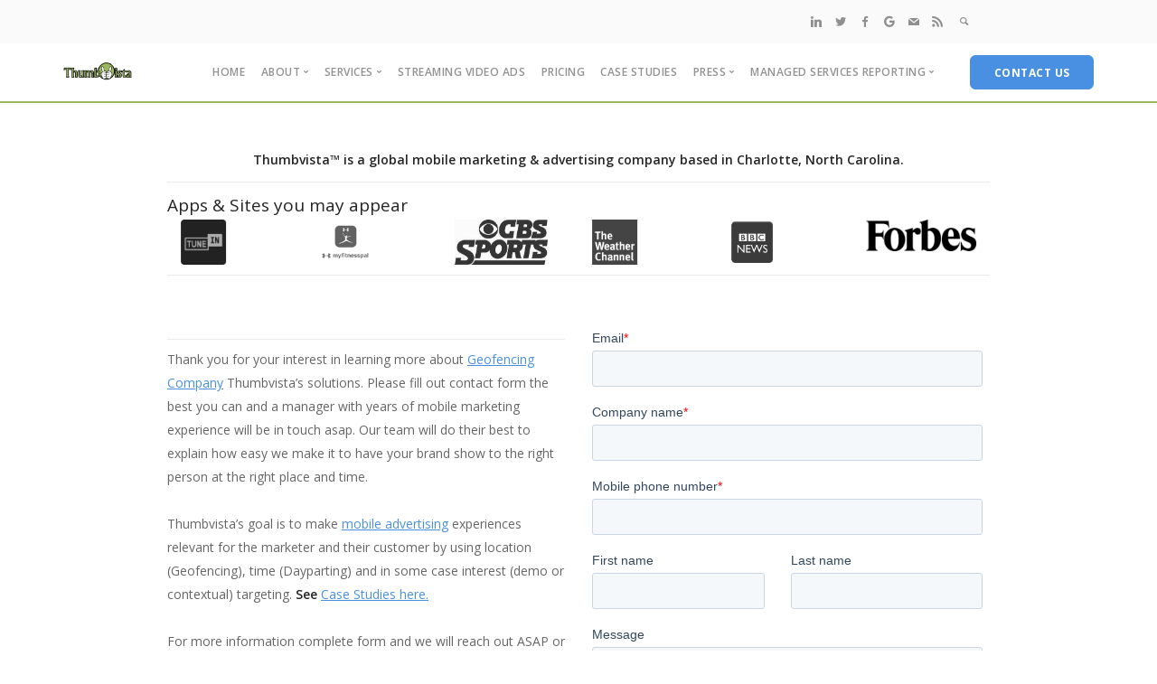

--- FILE ---
content_type: text/html; charset=UTF-8
request_url: https://thumbvista.com/contact-us/
body_size: 16999
content:
<!doctype html><html lang="en"><head><meta charset="UTF-8"><meta name="viewport" content="width=device-width, initial-scale=1.0"><meta http-equiv="X-UA-Compatible" content="IE=edge, IE=11, IE=10"><script data-cfasync="false" id="ao_optimized_gfonts_config">WebFontConfig={google:{families:["Open Sans:200,300,400,400i,500,600,700","Merriweather:300,300i","Material Icons"] },classes:false, events:false, timeout:1500};</script><link rel="pingback" href="https://thumbvista.com/xmlrpc.php" /><meta name='robots' content='index, follow, max-image-preview:large, max-snippet:-1, max-video-preview:-1' />  <script data-cfasync="false" data-pagespeed-no-defer>var gtm4wp_datalayer_name = "dataLayer";
	var dataLayer = dataLayer || [];</script> <title>Need A Top Geofencing Service Provider ? Contact Us</title><meta name="description" content="Thank you for your interest in Geofencing Company Thumbvista and learning more about our solutions. Please fill out contact form the best you can and a manager with years of mobile marketing experience will be in touch asap." /><link rel="canonical" href="https://thumbvista.com/contact-us/" /><meta property="og:locale" content="en_US" /><meta property="og:type" content="article" /><meta property="og:title" content="Need A Top Geofencing Service Provider ? Contact Us" /><meta property="og:description" content="Thank you for your interest in Geofencing Company Thumbvista and learning more about our solutions. Please fill out contact form the best you can and a manager with years of mobile marketing experience will be in touch asap." /><meta property="og:url" content="https://thumbvista.com/contact-us/" /><meta property="og:site_name" content="Thumbvista" /><meta property="article:publisher" content="https://www.facebook.com/Thumbvista/" /><meta property="article:modified_time" content="2023-03-13T16:00:19+00:00" /><meta name="twitter:card" content="summary_large_image" /><meta name="twitter:site" content="@Thumbvista" /><meta name="twitter:label1" content="Est. reading time" /><meta name="twitter:data1" content="2 minutes" /> <script type="application/ld+json" class="yoast-schema-graph">{"@context":"https://schema.org","@graph":[{"@type":"WebPage","@id":"https://thumbvista.com/contact-us/","url":"https://thumbvista.com/contact-us/","name":"Need A Top Geofencing Service Provider ? Contact Us","isPartOf":{"@id":"https://thumbvista.com/#website"},"datePublished":"2014-06-11T14:49:57+00:00","dateModified":"2023-03-13T16:00:19+00:00","description":"Thank you for your interest in Geofencing Company Thumbvista and learning more about our solutions. Please fill out contact form the best you can and a manager with years of mobile marketing experience will be in touch asap.","breadcrumb":{"@id":"https://thumbvista.com/contact-us/#breadcrumb"},"inLanguage":"en","potentialAction":[{"@type":"ReadAction","target":["https://thumbvista.com/contact-us/"]}]},{"@type":"BreadcrumbList","@id":"https://thumbvista.com/contact-us/#breadcrumb","itemListElement":[{"@type":"ListItem","position":1,"name":"Home","item":"https://thumbvista.com/"},{"@type":"ListItem","position":2,"name":"Contact Us"}]},{"@type":"WebSite","@id":"https://thumbvista.com/#website","url":"https://thumbvista.com/","name":"Thumbvista","description":"Mobile Marketing &amp; Geofencing Advertising Services","publisher":{"@id":"https://thumbvista.com/#organization"},"potentialAction":[{"@type":"SearchAction","target":{"@type":"EntryPoint","urlTemplate":"https://thumbvista.com/?s={search_term_string}"},"query-input":{"@type":"PropertyValueSpecification","valueRequired":true,"valueName":"search_term_string"}}],"inLanguage":"en"},{"@type":"Organization","@id":"https://thumbvista.com/#organization","name":"Thumbvista","url":"https://thumbvista.com/","logo":{"@type":"ImageObject","inLanguage":"en","@id":"https://thumbvista.com/#/schema/logo/image/","url":"https://thumbvista.com/wp-content/uploads/2018/06/thumbvista-logo-with-glow.png","contentUrl":"https://thumbvista.com/wp-content/uploads/2018/06/thumbvista-logo-with-glow.png","width":600,"height":218,"caption":"Thumbvista"},"image":{"@id":"https://thumbvista.com/#/schema/logo/image/"},"sameAs":["https://www.facebook.com/Thumbvista/","https://x.com/Thumbvista","https://www.linkedin.com/company/thumbvista","https://www.youtube.com/c/Thumbvista"]}]}</script> <link rel='dns-prefetch' href='//js.hs-scripts.com' /><link rel='dns-prefetch' href='//www.googletagmanager.com' /><link href='https://fonts.gstatic.com' crossorigin='anonymous' rel='preconnect' /><link href='https://ajax.googleapis.com' rel='preconnect' /><link href='https://fonts.googleapis.com' rel='preconnect' /><link rel="alternate" type="application/rss+xml" title="Thumbvista &raquo; Feed" href="https://thumbvista.com/feed/" /><link rel="alternate" type="application/rss+xml" title="Thumbvista &raquo; Comments Feed" href="https://thumbvista.com/comments/feed/" /><link rel="alternate" title="oEmbed (JSON)" type="application/json+oembed" href="https://thumbvista.com/wp-json/oembed/1.0/embed?url=https%3A%2F%2Fthumbvista.com%2Fcontact-us%2F" /><link rel="alternate" title="oEmbed (XML)" type="text/xml+oembed" href="https://thumbvista.com/wp-json/oembed/1.0/embed?url=https%3A%2F%2Fthumbvista.com%2Fcontact-us%2F&#038;format=xml" />  <script src="//www.googletagmanager.com/gtag/js?id=G-C5JGZ07QE6"  data-cfasync="false" data-wpfc-render="false" type="text/javascript" async></script> <script data-cfasync="false" data-wpfc-render="false" type="text/javascript">var mi_version = '9.11.1';
				var mi_track_user = true;
				var mi_no_track_reason = '';
								var MonsterInsightsDefaultLocations = {"page_location":"https:\/\/thumbvista.com\/contact-us\/"};
								if ( typeof MonsterInsightsPrivacyGuardFilter === 'function' ) {
					var MonsterInsightsLocations = (typeof MonsterInsightsExcludeQuery === 'object') ? MonsterInsightsPrivacyGuardFilter( MonsterInsightsExcludeQuery ) : MonsterInsightsPrivacyGuardFilter( MonsterInsightsDefaultLocations );
				} else {
					var MonsterInsightsLocations = (typeof MonsterInsightsExcludeQuery === 'object') ? MonsterInsightsExcludeQuery : MonsterInsightsDefaultLocations;
				}

								var disableStrs = [
										'ga-disable-G-C5JGZ07QE6',
									];

				/* Function to detect opted out users */
				function __gtagTrackerIsOptedOut() {
					for (var index = 0; index < disableStrs.length; index++) {
						if (document.cookie.indexOf(disableStrs[index] + '=true') > -1) {
							return true;
						}
					}

					return false;
				}

				/* Disable tracking if the opt-out cookie exists. */
				if (__gtagTrackerIsOptedOut()) {
					for (var index = 0; index < disableStrs.length; index++) {
						window[disableStrs[index]] = true;
					}
				}

				/* Opt-out function */
				function __gtagTrackerOptout() {
					for (var index = 0; index < disableStrs.length; index++) {
						document.cookie = disableStrs[index] + '=true; expires=Thu, 31 Dec 2099 23:59:59 UTC; path=/';
						window[disableStrs[index]] = true;
					}
				}

				if ('undefined' === typeof gaOptout) {
					function gaOptout() {
						__gtagTrackerOptout();
					}
				}
								window.dataLayer = window.dataLayer || [];

				window.MonsterInsightsDualTracker = {
					helpers: {},
					trackers: {},
				};
				if (mi_track_user) {
					function __gtagDataLayer() {
						dataLayer.push(arguments);
					}

					function __gtagTracker(type, name, parameters) {
						if (!parameters) {
							parameters = {};
						}

						if (parameters.send_to) {
							__gtagDataLayer.apply(null, arguments);
							return;
						}

						if (type === 'event') {
														parameters.send_to = monsterinsights_frontend.v4_id;
							var hookName = name;
							if (typeof parameters['event_category'] !== 'undefined') {
								hookName = parameters['event_category'] + ':' + name;
							}

							if (typeof MonsterInsightsDualTracker.trackers[hookName] !== 'undefined') {
								MonsterInsightsDualTracker.trackers[hookName](parameters);
							} else {
								__gtagDataLayer('event', name, parameters);
							}
							
						} else {
							__gtagDataLayer.apply(null, arguments);
						}
					}

					__gtagTracker('js', new Date());
					__gtagTracker('set', {
						'developer_id.dZGIzZG': true,
											});
					if ( MonsterInsightsLocations.page_location ) {
						__gtagTracker('set', MonsterInsightsLocations);
					}
										__gtagTracker('config', 'G-C5JGZ07QE6', {"forceSSL":"true","link_attribution":"true"} );
										window.gtag = __gtagTracker;										(function () {
						/* https://developers.google.com/analytics/devguides/collection/analyticsjs/ */
						/* ga and __gaTracker compatibility shim. */
						var noopfn = function () {
							return null;
						};
						var newtracker = function () {
							return new Tracker();
						};
						var Tracker = function () {
							return null;
						};
						var p = Tracker.prototype;
						p.get = noopfn;
						p.set = noopfn;
						p.send = function () {
							var args = Array.prototype.slice.call(arguments);
							args.unshift('send');
							__gaTracker.apply(null, args);
						};
						var __gaTracker = function () {
							var len = arguments.length;
							if (len === 0) {
								return;
							}
							var f = arguments[len - 1];
							if (typeof f !== 'object' || f === null || typeof f.hitCallback !== 'function') {
								if ('send' === arguments[0]) {
									var hitConverted, hitObject = false, action;
									if ('event' === arguments[1]) {
										if ('undefined' !== typeof arguments[3]) {
											hitObject = {
												'eventAction': arguments[3],
												'eventCategory': arguments[2],
												'eventLabel': arguments[4],
												'value': arguments[5] ? arguments[5] : 1,
											}
										}
									}
									if ('pageview' === arguments[1]) {
										if ('undefined' !== typeof arguments[2]) {
											hitObject = {
												'eventAction': 'page_view',
												'page_path': arguments[2],
											}
										}
									}
									if (typeof arguments[2] === 'object') {
										hitObject = arguments[2];
									}
									if (typeof arguments[5] === 'object') {
										Object.assign(hitObject, arguments[5]);
									}
									if ('undefined' !== typeof arguments[1].hitType) {
										hitObject = arguments[1];
										if ('pageview' === hitObject.hitType) {
											hitObject.eventAction = 'page_view';
										}
									}
									if (hitObject) {
										action = 'timing' === arguments[1].hitType ? 'timing_complete' : hitObject.eventAction;
										hitConverted = mapArgs(hitObject);
										__gtagTracker('event', action, hitConverted);
									}
								}
								return;
							}

							function mapArgs(args) {
								var arg, hit = {};
								var gaMap = {
									'eventCategory': 'event_category',
									'eventAction': 'event_action',
									'eventLabel': 'event_label',
									'eventValue': 'event_value',
									'nonInteraction': 'non_interaction',
									'timingCategory': 'event_category',
									'timingVar': 'name',
									'timingValue': 'value',
									'timingLabel': 'event_label',
									'page': 'page_path',
									'location': 'page_location',
									'title': 'page_title',
									'referrer' : 'page_referrer',
								};
								for (arg in args) {
																		if (!(!args.hasOwnProperty(arg) || !gaMap.hasOwnProperty(arg))) {
										hit[gaMap[arg]] = args[arg];
									} else {
										hit[arg] = args[arg];
									}
								}
								return hit;
							}

							try {
								f.hitCallback();
							} catch (ex) {
							}
						};
						__gaTracker.create = newtracker;
						__gaTracker.getByName = newtracker;
						__gaTracker.getAll = function () {
							return [];
						};
						__gaTracker.remove = noopfn;
						__gaTracker.loaded = true;
						window['__gaTracker'] = __gaTracker;
					})();
									} else {
										console.log("");
					(function () {
						function __gtagTracker() {
							return null;
						}

						window['__gtagTracker'] = __gtagTracker;
						window['gtag'] = __gtagTracker;
					})();
									}</script> <style id='wp-img-auto-sizes-contain-inline-css' type='text/css'>img:is([sizes=auto i],[sizes^="auto," i]){contain-intrinsic-size:3000px 1500px}
/*# sourceURL=wp-img-auto-sizes-contain-inline-css */</style><style id='wp-block-library-inline-css' type='text/css'>:root{--wp-block-synced-color:#7a00df;--wp-block-synced-color--rgb:122,0,223;--wp-bound-block-color:var(--wp-block-synced-color);--wp-editor-canvas-background:#ddd;--wp-admin-theme-color:#007cba;--wp-admin-theme-color--rgb:0,124,186;--wp-admin-theme-color-darker-10:#006ba1;--wp-admin-theme-color-darker-10--rgb:0,107,160.5;--wp-admin-theme-color-darker-20:#005a87;--wp-admin-theme-color-darker-20--rgb:0,90,135;--wp-admin-border-width-focus:2px}@media (min-resolution:192dpi){:root{--wp-admin-border-width-focus:1.5px}}.wp-element-button{cursor:pointer}:root .has-very-light-gray-background-color{background-color:#eee}:root .has-very-dark-gray-background-color{background-color:#313131}:root .has-very-light-gray-color{color:#eee}:root .has-very-dark-gray-color{color:#313131}:root .has-vivid-green-cyan-to-vivid-cyan-blue-gradient-background{background:linear-gradient(135deg,#00d084,#0693e3)}:root .has-purple-crush-gradient-background{background:linear-gradient(135deg,#34e2e4,#4721fb 50%,#ab1dfe)}:root .has-hazy-dawn-gradient-background{background:linear-gradient(135deg,#faaca8,#dad0ec)}:root .has-subdued-olive-gradient-background{background:linear-gradient(135deg,#fafae1,#67a671)}:root .has-atomic-cream-gradient-background{background:linear-gradient(135deg,#fdd79a,#004a59)}:root .has-nightshade-gradient-background{background:linear-gradient(135deg,#330968,#31cdcf)}:root .has-midnight-gradient-background{background:linear-gradient(135deg,#020381,#2874fc)}:root{--wp--preset--font-size--normal:16px;--wp--preset--font-size--huge:42px}.has-regular-font-size{font-size:1em}.has-larger-font-size{font-size:2.625em}.has-normal-font-size{font-size:var(--wp--preset--font-size--normal)}.has-huge-font-size{font-size:var(--wp--preset--font-size--huge)}.has-text-align-center{text-align:center}.has-text-align-left{text-align:left}.has-text-align-right{text-align:right}.has-fit-text{white-space:nowrap!important}#end-resizable-editor-section{display:none}.aligncenter{clear:both}.items-justified-left{justify-content:flex-start}.items-justified-center{justify-content:center}.items-justified-right{justify-content:flex-end}.items-justified-space-between{justify-content:space-between}.screen-reader-text{border:0;clip-path:inset(50%);height:1px;margin:-1px;overflow:hidden;padding:0;position:absolute;width:1px;word-wrap:normal!important}.screen-reader-text:focus{background-color:#ddd;clip-path:none;color:#444;display:block;font-size:1em;height:auto;left:5px;line-height:normal;padding:15px 23px 14px;text-decoration:none;top:5px;width:auto;z-index:100000}html :where(.has-border-color){border-style:solid}html :where([style*=border-top-color]){border-top-style:solid}html :where([style*=border-right-color]){border-right-style:solid}html :where([style*=border-bottom-color]){border-bottom-style:solid}html :where([style*=border-left-color]){border-left-style:solid}html :where([style*=border-width]){border-style:solid}html :where([style*=border-top-width]){border-top-style:solid}html :where([style*=border-right-width]){border-right-style:solid}html :where([style*=border-bottom-width]){border-bottom-style:solid}html :where([style*=border-left-width]){border-left-style:solid}html :where(img[class*=wp-image-]){height:auto;max-width:100%}:where(figure){margin:0 0 1em}html :where(.is-position-sticky){--wp-admin--admin-bar--position-offset:var(--wp-admin--admin-bar--height,0px)}@media screen and (max-width:600px){html :where(.is-position-sticky){--wp-admin--admin-bar--position-offset:0px}}

/*# sourceURL=wp-block-library-inline-css */</style><style id='wp-block-latest-posts-inline-css' type='text/css'>.wp-block-latest-posts{box-sizing:border-box}.wp-block-latest-posts.alignleft{margin-right:2em}.wp-block-latest-posts.alignright{margin-left:2em}.wp-block-latest-posts.wp-block-latest-posts__list{list-style:none}.wp-block-latest-posts.wp-block-latest-posts__list li{clear:both;overflow-wrap:break-word}.wp-block-latest-posts.is-grid{display:flex;flex-wrap:wrap}.wp-block-latest-posts.is-grid li{margin:0 1.25em 1.25em 0;width:100%}@media (min-width:600px){.wp-block-latest-posts.columns-2 li{width:calc(50% - .625em)}.wp-block-latest-posts.columns-2 li:nth-child(2n){margin-right:0}.wp-block-latest-posts.columns-3 li{width:calc(33.33333% - .83333em)}.wp-block-latest-posts.columns-3 li:nth-child(3n){margin-right:0}.wp-block-latest-posts.columns-4 li{width:calc(25% - .9375em)}.wp-block-latest-posts.columns-4 li:nth-child(4n){margin-right:0}.wp-block-latest-posts.columns-5 li{width:calc(20% - 1em)}.wp-block-latest-posts.columns-5 li:nth-child(5n){margin-right:0}.wp-block-latest-posts.columns-6 li{width:calc(16.66667% - 1.04167em)}.wp-block-latest-posts.columns-6 li:nth-child(6n){margin-right:0}}:root :where(.wp-block-latest-posts.is-grid){padding:0}:root :where(.wp-block-latest-posts.wp-block-latest-posts__list){padding-left:0}.wp-block-latest-posts__post-author,.wp-block-latest-posts__post-date{display:block;font-size:.8125em}.wp-block-latest-posts__post-excerpt,.wp-block-latest-posts__post-full-content{margin-bottom:1em;margin-top:.5em}.wp-block-latest-posts__featured-image a{display:inline-block}.wp-block-latest-posts__featured-image img{height:auto;max-width:100%;width:auto}.wp-block-latest-posts__featured-image.alignleft{float:left;margin-right:1em}.wp-block-latest-posts__featured-image.alignright{float:right;margin-left:1em}.wp-block-latest-posts__featured-image.aligncenter{margin-bottom:1em;text-align:center}
/*# sourceURL=https://thumbvista.com/wp-includes/blocks/latest-posts/style.min.css */</style><style id='global-styles-inline-css' type='text/css'>:root{--wp--preset--aspect-ratio--square: 1;--wp--preset--aspect-ratio--4-3: 4/3;--wp--preset--aspect-ratio--3-4: 3/4;--wp--preset--aspect-ratio--3-2: 3/2;--wp--preset--aspect-ratio--2-3: 2/3;--wp--preset--aspect-ratio--16-9: 16/9;--wp--preset--aspect-ratio--9-16: 9/16;--wp--preset--color--black: #000000;--wp--preset--color--cyan-bluish-gray: #abb8c3;--wp--preset--color--white: #ffffff;--wp--preset--color--pale-pink: #f78da7;--wp--preset--color--vivid-red: #cf2e2e;--wp--preset--color--luminous-vivid-orange: #ff6900;--wp--preset--color--luminous-vivid-amber: #fcb900;--wp--preset--color--light-green-cyan: #7bdcb5;--wp--preset--color--vivid-green-cyan: #00d084;--wp--preset--color--pale-cyan-blue: #8ed1fc;--wp--preset--color--vivid-cyan-blue: #0693e3;--wp--preset--color--vivid-purple: #9b51e0;--wp--preset--gradient--vivid-cyan-blue-to-vivid-purple: linear-gradient(135deg,rgb(6,147,227) 0%,rgb(155,81,224) 100%);--wp--preset--gradient--light-green-cyan-to-vivid-green-cyan: linear-gradient(135deg,rgb(122,220,180) 0%,rgb(0,208,130) 100%);--wp--preset--gradient--luminous-vivid-amber-to-luminous-vivid-orange: linear-gradient(135deg,rgb(252,185,0) 0%,rgb(255,105,0) 100%);--wp--preset--gradient--luminous-vivid-orange-to-vivid-red: linear-gradient(135deg,rgb(255,105,0) 0%,rgb(207,46,46) 100%);--wp--preset--gradient--very-light-gray-to-cyan-bluish-gray: linear-gradient(135deg,rgb(238,238,238) 0%,rgb(169,184,195) 100%);--wp--preset--gradient--cool-to-warm-spectrum: linear-gradient(135deg,rgb(74,234,220) 0%,rgb(151,120,209) 20%,rgb(207,42,186) 40%,rgb(238,44,130) 60%,rgb(251,105,98) 80%,rgb(254,248,76) 100%);--wp--preset--gradient--blush-light-purple: linear-gradient(135deg,rgb(255,206,236) 0%,rgb(152,150,240) 100%);--wp--preset--gradient--blush-bordeaux: linear-gradient(135deg,rgb(254,205,165) 0%,rgb(254,45,45) 50%,rgb(107,0,62) 100%);--wp--preset--gradient--luminous-dusk: linear-gradient(135deg,rgb(255,203,112) 0%,rgb(199,81,192) 50%,rgb(65,88,208) 100%);--wp--preset--gradient--pale-ocean: linear-gradient(135deg,rgb(255,245,203) 0%,rgb(182,227,212) 50%,rgb(51,167,181) 100%);--wp--preset--gradient--electric-grass: linear-gradient(135deg,rgb(202,248,128) 0%,rgb(113,206,126) 100%);--wp--preset--gradient--midnight: linear-gradient(135deg,rgb(2,3,129) 0%,rgb(40,116,252) 100%);--wp--preset--font-size--small: 13px;--wp--preset--font-size--medium: 20px;--wp--preset--font-size--large: 36px;--wp--preset--font-size--x-large: 42px;--wp--preset--spacing--20: 0.44rem;--wp--preset--spacing--30: 0.67rem;--wp--preset--spacing--40: 1rem;--wp--preset--spacing--50: 1.5rem;--wp--preset--spacing--60: 2.25rem;--wp--preset--spacing--70: 3.38rem;--wp--preset--spacing--80: 5.06rem;--wp--preset--shadow--natural: 6px 6px 9px rgba(0, 0, 0, 0.2);--wp--preset--shadow--deep: 12px 12px 50px rgba(0, 0, 0, 0.4);--wp--preset--shadow--sharp: 6px 6px 0px rgba(0, 0, 0, 0.2);--wp--preset--shadow--outlined: 6px 6px 0px -3px rgb(255, 255, 255), 6px 6px rgb(0, 0, 0);--wp--preset--shadow--crisp: 6px 6px 0px rgb(0, 0, 0);}:where(.is-layout-flex){gap: 0.5em;}:where(.is-layout-grid){gap: 0.5em;}body .is-layout-flex{display: flex;}.is-layout-flex{flex-wrap: wrap;align-items: center;}.is-layout-flex > :is(*, div){margin: 0;}body .is-layout-grid{display: grid;}.is-layout-grid > :is(*, div){margin: 0;}:where(.wp-block-columns.is-layout-flex){gap: 2em;}:where(.wp-block-columns.is-layout-grid){gap: 2em;}:where(.wp-block-post-template.is-layout-flex){gap: 1.25em;}:where(.wp-block-post-template.is-layout-grid){gap: 1.25em;}.has-black-color{color: var(--wp--preset--color--black) !important;}.has-cyan-bluish-gray-color{color: var(--wp--preset--color--cyan-bluish-gray) !important;}.has-white-color{color: var(--wp--preset--color--white) !important;}.has-pale-pink-color{color: var(--wp--preset--color--pale-pink) !important;}.has-vivid-red-color{color: var(--wp--preset--color--vivid-red) !important;}.has-luminous-vivid-orange-color{color: var(--wp--preset--color--luminous-vivid-orange) !important;}.has-luminous-vivid-amber-color{color: var(--wp--preset--color--luminous-vivid-amber) !important;}.has-light-green-cyan-color{color: var(--wp--preset--color--light-green-cyan) !important;}.has-vivid-green-cyan-color{color: var(--wp--preset--color--vivid-green-cyan) !important;}.has-pale-cyan-blue-color{color: var(--wp--preset--color--pale-cyan-blue) !important;}.has-vivid-cyan-blue-color{color: var(--wp--preset--color--vivid-cyan-blue) !important;}.has-vivid-purple-color{color: var(--wp--preset--color--vivid-purple) !important;}.has-black-background-color{background-color: var(--wp--preset--color--black) !important;}.has-cyan-bluish-gray-background-color{background-color: var(--wp--preset--color--cyan-bluish-gray) !important;}.has-white-background-color{background-color: var(--wp--preset--color--white) !important;}.has-pale-pink-background-color{background-color: var(--wp--preset--color--pale-pink) !important;}.has-vivid-red-background-color{background-color: var(--wp--preset--color--vivid-red) !important;}.has-luminous-vivid-orange-background-color{background-color: var(--wp--preset--color--luminous-vivid-orange) !important;}.has-luminous-vivid-amber-background-color{background-color: var(--wp--preset--color--luminous-vivid-amber) !important;}.has-light-green-cyan-background-color{background-color: var(--wp--preset--color--light-green-cyan) !important;}.has-vivid-green-cyan-background-color{background-color: var(--wp--preset--color--vivid-green-cyan) !important;}.has-pale-cyan-blue-background-color{background-color: var(--wp--preset--color--pale-cyan-blue) !important;}.has-vivid-cyan-blue-background-color{background-color: var(--wp--preset--color--vivid-cyan-blue) !important;}.has-vivid-purple-background-color{background-color: var(--wp--preset--color--vivid-purple) !important;}.has-black-border-color{border-color: var(--wp--preset--color--black) !important;}.has-cyan-bluish-gray-border-color{border-color: var(--wp--preset--color--cyan-bluish-gray) !important;}.has-white-border-color{border-color: var(--wp--preset--color--white) !important;}.has-pale-pink-border-color{border-color: var(--wp--preset--color--pale-pink) !important;}.has-vivid-red-border-color{border-color: var(--wp--preset--color--vivid-red) !important;}.has-luminous-vivid-orange-border-color{border-color: var(--wp--preset--color--luminous-vivid-orange) !important;}.has-luminous-vivid-amber-border-color{border-color: var(--wp--preset--color--luminous-vivid-amber) !important;}.has-light-green-cyan-border-color{border-color: var(--wp--preset--color--light-green-cyan) !important;}.has-vivid-green-cyan-border-color{border-color: var(--wp--preset--color--vivid-green-cyan) !important;}.has-pale-cyan-blue-border-color{border-color: var(--wp--preset--color--pale-cyan-blue) !important;}.has-vivid-cyan-blue-border-color{border-color: var(--wp--preset--color--vivid-cyan-blue) !important;}.has-vivid-purple-border-color{border-color: var(--wp--preset--color--vivid-purple) !important;}.has-vivid-cyan-blue-to-vivid-purple-gradient-background{background: var(--wp--preset--gradient--vivid-cyan-blue-to-vivid-purple) !important;}.has-light-green-cyan-to-vivid-green-cyan-gradient-background{background: var(--wp--preset--gradient--light-green-cyan-to-vivid-green-cyan) !important;}.has-luminous-vivid-amber-to-luminous-vivid-orange-gradient-background{background: var(--wp--preset--gradient--luminous-vivid-amber-to-luminous-vivid-orange) !important;}.has-luminous-vivid-orange-to-vivid-red-gradient-background{background: var(--wp--preset--gradient--luminous-vivid-orange-to-vivid-red) !important;}.has-very-light-gray-to-cyan-bluish-gray-gradient-background{background: var(--wp--preset--gradient--very-light-gray-to-cyan-bluish-gray) !important;}.has-cool-to-warm-spectrum-gradient-background{background: var(--wp--preset--gradient--cool-to-warm-spectrum) !important;}.has-blush-light-purple-gradient-background{background: var(--wp--preset--gradient--blush-light-purple) !important;}.has-blush-bordeaux-gradient-background{background: var(--wp--preset--gradient--blush-bordeaux) !important;}.has-luminous-dusk-gradient-background{background: var(--wp--preset--gradient--luminous-dusk) !important;}.has-pale-ocean-gradient-background{background: var(--wp--preset--gradient--pale-ocean) !important;}.has-electric-grass-gradient-background{background: var(--wp--preset--gradient--electric-grass) !important;}.has-midnight-gradient-background{background: var(--wp--preset--gradient--midnight) !important;}.has-small-font-size{font-size: var(--wp--preset--font-size--small) !important;}.has-medium-font-size{font-size: var(--wp--preset--font-size--medium) !important;}.has-large-font-size{font-size: var(--wp--preset--font-size--large) !important;}.has-x-large-font-size{font-size: var(--wp--preset--font-size--x-large) !important;}
/*# sourceURL=global-styles-inline-css */</style><style id='classic-theme-styles-inline-css' type='text/css'>/*! This file is auto-generated */
.wp-block-button__link{color:#fff;background-color:#32373c;border-radius:9999px;box-shadow:none;text-decoration:none;padding:calc(.667em + 2px) calc(1.333em + 2px);font-size:1.125em}.wp-block-file__button{background:#32373c;color:#fff;text-decoration:none}
/*# sourceURL=/wp-includes/css/classic-themes.min.css */</style><link rel='stylesheet' id='js_composer_front-css' href='https://thumbvista.com/wp-content/plugins/js_composer/assets/css/js_composer.min.css?ver=5.7' type='text/css' media='all' /><link rel='stylesheet' id='js_composer_custom_css-css' href='https://thumbvista.com/wp-content/cache/autoptimize/css/autoptimize_single_77945dfcb76811424cf365f06b2a908c.css?ver=5.7' type='text/css' media='all' /><link rel='stylesheet' id='bootstrap-css' href='https://thumbvista.com/wp-content/cache/autoptimize/css/autoptimize_single_a39232aadab4e6c36ced0dc05e3d3e57.css?ver=10.5.14' type='text/css' media='all' /><link rel='stylesheet' id='ebor-icons-css' href='https://thumbvista.com/wp-content/cache/autoptimize/css/autoptimize_single_34c137195b2ca14ecbca3082f810fe8a.css?ver=10.5.14' type='text/css' media='all' /><link rel='stylesheet' id='ebor-plugins-css' href='https://thumbvista.com/wp-content/cache/autoptimize/css/autoptimize_single_74c4fda6e113cd2e9c94b8a0464f1efc.css?ver=10.5.14' type='text/css' media='all' /><link rel='stylesheet' id='ebor-theme-css' href='https://thumbvista.com/wp-content/cache/autoptimize/css/autoptimize_single_1839d545457159c5734833ee6938dff1.css?ver=10.5.14' type='text/css' media='all' /><link rel='stylesheet' id='ebor-style-css' href='https://thumbvista.com/wp-content/cache/autoptimize/css/autoptimize_single_9b66874a95b218659967b0e5ec6b7d27.css?ver=10.5.14' type='text/css' media='all' /><style id='ebor-style-inline-css' type='text/css'>.btn--primary .btn__text, .btn--primary:visited .btn__text {
			    color: #ffffff;	
			}
			input[type].btn--primary,
			.pos-fixed.bar--transparent.bg--primary,
			.ebor-cart-count, .woocommerce #respond input#submit.alt.disabled, .woocommerce #respond input#submit.alt.disabled:hover, .woocommerce #respond input#submit.alt:disabled, .woocommerce #respond input#submit.alt:disabled:hover, .woocommerce #respond input#submit.alt:disabled[disabled], .woocommerce #respond input#submit.alt:disabled[disabled]:hover, .woocommerce a.button.alt.disabled, .woocommerce a.button.alt.disabled:hover, .woocommerce a.button.alt:disabled, .woocommerce a.button.alt:disabled:hover, .woocommerce a.button.alt:disabled[disabled], .woocommerce a.button.alt:disabled[disabled]:hover, .woocommerce button.button.alt.disabled, .woocommerce button.button.alt.disabled:hover, .woocommerce button.button.alt:disabled, .woocommerce button.button.alt:disabled:hover, .woocommerce button.button.alt:disabled[disabled], .woocommerce button.button.alt:disabled[disabled]:hover, .woocommerce input.button.alt.disabled, .woocommerce input.button.alt.disabled:hover, .woocommerce input.button.alt:disabled, .woocommerce input.button.alt:disabled:hover, .woocommerce input.button.alt:disabled[disabled], .woocommerce input.button.alt:disabled[disabled]:hover {
				background: #9cba5d;	
			}
			.pos-fixed.bar--transparent.bg--secondary {
				background: #FAFAFA;
			}
			.pos-fixed.bar--transparent.bg--dark {
				background: #252525;
			}
			.pos-fixed.bar--transparent.bg--primary-1 {
				background: #9cba5d;
			}
			.bg--white h1, .bg--white h2, .bg--white h3, .bg--white h4, .bg--white h5, .bg--white h6, .bg--white i, .mobile-header .cart-link {
			    color: #252525;
			}
			@media all and (max-width:767px) {
			    .bar.bg--dark.bar--mobile-sticky[data-scroll-class*="fixed"].pos-fixed,
			    .bar.bg--dark.bar--mobile-sticky[data-scroll-class*="fixed"]+.bar.pos-fixed {
			    	background: #252525;
			    }
			    .bar.bg--secondary.bar--mobile-sticky[data-scroll-class*="fixed"].pos-fixed,
			    .bar.bg--secondary.bar--mobile-sticky[data-scroll-class*="fixed"]+.bar.pos-fixed {
			    	background: #FAFAFA;
			    }
			}
			.thumbnails-slider .thumbnail-trigger.active img {
				border: 1px solid #9cba5d;
			}
			.menu-horizontal > li > a, .menu-horizontal > li > span, .menu-horizontal > li > .modal-instance > .modal-trigger {
				font-size: 1em;
			}
			.woocommerce #respond input#submit.alt, 
			.woocommerce a.button.alt, 
			.woocommerce button.button.alt, 
			.woocommerce input.button.alt,
			.woocommerce #respond input#submit, 
			.woocommerce a.button, 
			.woocommerce button.button, 
			.woocommerce input.button {
				background: #9cba5d;
				color: #fff;
				transition: 0.1s linear;
			}
			.woocommerce #respond input#submit.alt:hover, 
			.woocommerce a.button.alt:hover, 
			.woocommerce button.button.alt:hover, 
			.woocommerce input.button.alt:hover,
			.woocommerce #respond input#submit:hover, 
			.woocommerce a.button:hover, 
			.woocommerce button.button:hover, 
			.woocommerce input.button:hover {
				color: #fff;
				opacity: 0.9;
				background: #9cba5d;
				transform: translate3d(0, -2px, 0);
				-webkit-transform: translate3d(0, -2px, 0);
			}
		
/*# sourceURL=ebor-style-inline-css */</style><link rel='stylesheet' id='ebor-iconsmind-css' href='https://thumbvista.com/wp-content/cache/autoptimize/css/autoptimize_single_39aa385af1cfd640bac73a09de3ac9fe.css?ver=10.5.14' type='text/css' media='all' /> <script defer type="text/javascript" src="https://thumbvista.com/wp-content/plugins/google-analytics-for-wordpress/assets/js/frontend-gtag.min.js?ver=9.11.1" id="monsterinsights-frontend-script-js" data-wp-strategy="async"></script> <script data-cfasync="false" data-wpfc-render="false" type="text/javascript" id='monsterinsights-frontend-script-js-extra'>var monsterinsights_frontend = {"js_events_tracking":"true","download_extensions":"doc,pdf,ppt,zip,xls,docx,pptx,xlsx","inbound_paths":"[{\"path\":\"\\\/go\\\/\",\"label\":\"affiliate\"},{\"path\":\"\\\/recommend\\\/\",\"label\":\"affiliate\"}]","home_url":"https:\/\/thumbvista.com","hash_tracking":"false","v4_id":"G-C5JGZ07QE6"};</script>    <script defer type="text/javascript" src="https://www.googletagmanager.com/gtag/js?id=G-C5JGZ07QE6" id="google_gtagjs-js"></script> <script defer id="google_gtagjs-js-after" src="[data-uri]"></script>  <script type="text/javascript" src="https://thumbvista.com/wp-includes/js/jquery/jquery.min.js?ver=3.7.1" id="jquery-core-js"></script> <script defer type="text/javascript" src="https://thumbvista.com/wp-includes/js/jquery/jquery-migrate.min.js?ver=3.4.1" id="jquery-migrate-js"></script> <link rel="https://api.w.org/" href="https://thumbvista.com/wp-json/" /><link rel="alternate" title="JSON" type="application/json" href="https://thumbvista.com/wp-json/wp/v2/pages/1809" /><link rel="EditURI" type="application/rsd+xml" title="RSD" href="https://thumbvista.com/xmlrpc.php?rsd" /><link rel='shortlink' href='https://thumbvista.com/?p=1809' />  <script defer src="https://www.googletagmanager.com/gtag/js?id=G-WR5D0V38X5"></script> <script defer src="[data-uri]"></script> <meta name="google-site-verification" content="CIg7E0ADmM6OtTJ2Cx2DGQTb4-U_vC0CAvkBTaqQPzo" /> <script defer src="[data-uri]"></script> <meta name="generator" content="Site Kit by Google 1.144.0" />  <script defer src="[data-uri]"></script>    <script data-cfasync="false" data-pagespeed-no-defer type="text/javascript">var dataLayer_content = {"pagePostType":"page","pagePostType2":"single-page"};
	dataLayer.push( dataLayer_content );</script> <script data-cfasync="false">(function(w,d,s,l,i){w[l]=w[l]||[];w[l].push({'gtm.start':
new Date().getTime(),event:'gtm.js'});var f=d.getElementsByTagName(s)[0],
j=d.createElement(s),dl=l!='dataLayer'?'&l='+l:'';j.async=true;j.src=
'//www.googletagmanager.com/gtm.js?id='+i+dl;f.parentNode.insertBefore(j,f);
})(window,document,'script','dataLayer','GTM-PQCNSR3');</script> <link rel="apple-touch-icon" sizes="180x180" href="/wp-content/uploads/fbrfg/apple-touch-icon.png"><link rel="icon" type="image/png" sizes="32x32" href="/wp-content/uploads/fbrfg/favicon-32x32.png"><link rel="icon" type="image/png" sizes="16x16" href="/wp-content/uploads/fbrfg/favicon-16x16.png"><link rel="manifest" href="/wp-content/uploads/fbrfg/site.webmanifest"><link rel="mask-icon" href="/wp-content/uploads/fbrfg/safari-pinned-tab.svg" color="#5bbad5"><link rel="shortcut icon" href="/wp-content/uploads/fbrfg/favicon.ico"><meta name="msapplication-TileColor" content="#da532c"><meta name="msapplication-config" content="/wp-content/uploads/fbrfg/browserconfig.xml"><meta name="theme-color" content="#ffffff"><meta name="generator" content="Powered by WPBakery Page Builder - drag and drop page builder for WordPress."/> <!--[if lte IE 9]><link rel="stylesheet" type="text/css" href="https://thumbvista.com/wp-content/plugins/js_composer/assets/css/vc_lte_ie9.min.css" media="screen"><![endif]-->  <script defer src="[data-uri]"></script>  <noscript><style type="text/css">.wpb_animate_when_almost_visible { opacity: 1; }</style></noscript><link rel='stylesheet' id='font-awesome-css' href='https://thumbvista.com/wp-content/plugins/js_composer/assets/lib/bower/font-awesome/css/font-awesome.min.css?ver=5.7' type='text/css' media='all' /><script data-cfasync="false" id="ao_optimized_gfonts_webfontloader">(function() {var wf = document.createElement('script');wf.src='https://ajax.googleapis.com/ajax/libs/webfont/1/webfont.js';wf.type='text/javascript';wf.async='true';var s=document.getElementsByTagName('script')[0];s.parentNode.insertBefore(wf, s);})();</script></head><body data-rsssl=1 class="wp-singular page-template page-template-page_no_sidebar page-template-page_no_sidebar-php page page-id-1809 wp-theme-stack stack--rounded normal-layout active-tabs active-accordions parallax-enable-mobile wpb-js-composer js-comp-ver-5.7 vc_responsive variant-v1-5-11" data-smooth-scroll-offset="0" data-smooth-scroll-offset-mobile="0" data-skip-responsive-menu="no"> <a href="#" id="start" title="Start"></a><div class="nav-container"><div class="notification pos-top pos-right search-box bg--white border--bottom" data-animation="from-top" data-notification-link="search-box"><form method="get" action="https://thumbvista.com/"><div class="row"><div class="col-md-6 col-md-offset-3 col-sm-8 col-sm-offset-2"> <input type="search" name="s" placeholder="Type search query and hit enter" /></div></div></form></div><section class="bar bar-3 bar--sm bg--secondary header--top-bar" ><div class="container"><div class="row"><div class="col-md-6 text-right text-left-xs text-left-sm"><div class="bar__module"><ul class="menu-horizontal"><li> <a href="http://www.linkedin.com/company/thumbvista" title="Thumbvista Linkedin Page" target="_blank"> <i class="socicon icon--xs socicon-linkedin"></i> </a></li><li> <a href="http://www.Twitter.com/Thumbvista" title="Thumbvista Twitter Page" target="_blank"> <i class="socicon icon--xs socicon-twitter"></i> </a></li><li> <a href="http://www.Facebook.com/Thumbvista" title="Thumbvista Facebook Page" target="_blank"> <i class="socicon icon--xs socicon-facebook"></i> </a></li><li> <a href="https://plus.google.com/b/114101296394850625169/114101296394850625169/posts" title="Thumbvista Google Page" target="_blank"> <i class="socicon icon--xs socicon-google"></i> </a></li><li> <a href="mailto:contact@thumbvista.com" title="Thumbvista Mail Page" target="_blank"> <i class="socicon icon--xs socicon-mail"></i> </a></li><li> <a href="https://thumbvista.com/feed/" title="Thumbvista Rss Page" target="_blank"> <i class="socicon icon--xs socicon-rss"></i> </a></li><li class="stack-search-menu"> <a href="#" data-notification-link="search-box"> <i class="stack-search"></i> </a></li></ul></div></div></div></div></section><div class="bar bar--sm visible-xs original--bg bar--mobile-sticky" data-scroll-class="200px:pos-fixed"><div class="container"><div class="row"><div class="col-xs-8 col-sm-10"> <a href="https://thumbvista.com/" class="logo-holder"> <img class="logo logo-dark" alt="logo" src="https://thumbvista.com/wp-content/uploads/2013/08/Thumbvista-Current-Logo-e1377191578722.png" /> <noscript><img class="logo logo-light" alt="logo" src="https://thumbvista.com/wp-content/uploads/2012/12/Thumbvista_no_back_vectorized-e1377060873749.png" /></noscript><img class="lazyload logo logo-light" alt="logo" src='data:image/svg+xml,%3Csvg%20xmlns=%22http://www.w3.org/2000/svg%22%20viewBox=%220%200%20210%20140%22%3E%3C/svg%3E' data-src="https://thumbvista.com/wp-content/uploads/2012/12/Thumbvista_no_back_vectorized-e1377060873749.png" /> </a></div><div class="col-xs-4 col-sm-2 text-right mobile-header"> <a href="#" class="hamburger-toggle" data-toggle-class="#menu1;hidden-xs"> <i class="icon--sm stack-interface stack-menu"></i> </a></div></div></div></div><nav id="menu1" class="bar bar--sm bar-1 hidden-xs hiddem-sm original--bg" data-scroll-class="200px:pos-fixed"><div class="container"><div class="row"><div class="col-md-1 col-sm-2 hidden-xs"><div class="bar__module"> <a href="https://thumbvista.com/" class="logo-holder"> <img class="logo logo-dark" alt="logo" src="https://thumbvista.com/wp-content/uploads/2013/08/Thumbvista-Current-Logo-e1377191578722.png" /> <noscript><img class="logo logo-light" alt="logo" src="https://thumbvista.com/wp-content/uploads/2012/12/Thumbvista_no_back_vectorized-e1377060873749.png" /></noscript><img class="lazyload logo logo-light" alt="logo" src='data:image/svg+xml,%3Csvg%20xmlns=%22http://www.w3.org/2000/svg%22%20viewBox=%220%200%20210%20140%22%3E%3C/svg%3E' data-src="https://thumbvista.com/wp-content/uploads/2012/12/Thumbvista_no_back_vectorized-e1377060873749.png" /> </a></div></div><div class="col-md-11 col-sm-12 text-right text-left-xs text-left-sm"><div class="bar__module"><ul id="menu-wplook-main-menu" class="menu-horizontal text-left"><li id="menu-item-68" class="menu-item menu-item-type-post_type menu-item-object-page menu-item-home menu-item-68"><a href="https://thumbvista.com/">Home</a></li><li id="menu-item-69" class="menu-item menu-item-type-post_type menu-item-object-page menu-item-has-children menu-item-69 dropdown"><span class="dropdown__trigger">About</span><div class="dropdown__container"><div class="container"><div class="row"><div class="dropdown__content col-md-2 col-sm-4"><ul class="menu-vertical"><li id="menu-item-3749" class="menu-item menu-item-type-post_type menu-item-object-page menu-item-3749"><a href="https://thumbvista.com/mobile-advertising-company/">About Thumbvista Mobile Marketing</a></li><li id="menu-item-3146" class="menu-item menu-item-type-post_type menu-item-object-page menu-item-3146"><a href="https://thumbvista.com/mobile-display-advertising-using-geofencing/">What is Geofencing?</a></li><li id="menu-item-3382" class="menu-item menu-item-type-post_type menu-item-object-page menu-item-3382"><a href="https://thumbvista.com/mobile-geofencing-company/">What We Do</a></li><li id="menu-item-3912" class="menu-item menu-item-type-post_type menu-item-object-page menu-item-3912"><a href="https://thumbvista.com/geofencing-companies-top-faqs/">Geofencing Top 25 FAQs</a></li></ul></div></div></div></div></li><li id="menu-item-1752" class="menu-item menu-item-type-post_type menu-item-object-page menu-item-has-children menu-item-1752 dropdown"><span class="dropdown__trigger">Services</span><div class="dropdown__container"><div class="container"><div class="row"><div class="dropdown__content col-md-2 col-sm-4"><ul class="menu-vertical"><li id="menu-item-3728" class="menu-item menu-item-type-post_type menu-item-object-page menu-item-3728"><a href="https://thumbvista.com/mobile-advertising-services/">Services</a></li><li id="menu-item-2333" class="menu-item menu-item-type-post_type menu-item-object-page menu-item-2333"><a href="https://thumbvista.com/mobile-phone-advertising-mobile-banner-ads-mobile-ad-buying/">Mobile Ads</a></li><li id="menu-item-6457" class="menu-item menu-item-type-post_type menu-item-object-page menu-item-6457"><a href="https://thumbvista.com/mobile-advertising-order-form1/">Mobile Display Advertising Order Form</a></li></ul></div></div></div></div></li><li id="menu-item-5820" class="menu-item menu-item-type-post_type menu-item-object-page menu-item-5820"><a href="https://thumbvista.com/streaming-video-advertising-digital-tv-ads/">Streaming Video Ads</a></li><li id="menu-item-4341" class="menu-item menu-item-type-post_type menu-item-object-page menu-item-4341"><a href="https://thumbvista.com/digital-marketing-advertising-for-your-business/">Pricing</a></li><li id="menu-item-3442" class="menu-item menu-item-type-post_type menu-item-object-page menu-item-3442"><a href="https://thumbvista.com/mobile-marketing-advertising-case-studies/">Case Studies</a></li><li id="menu-item-1662" class="menu-item menu-item-type-post_type menu-item-object-page menu-item-has-children menu-item-1662 dropdown"><span class="dropdown__trigger">Press</span><div class="dropdown__container"><div class="container"><div class="row"><div class="dropdown__content col-md-2 col-sm-4"><ul class="menu-vertical"><li id="menu-item-3924" class="menu-item menu-item-type-post_type menu-item-object-page menu-item-3924"><a href="https://thumbvista.com/press/">In The Press</a></li><li id="menu-item-3913" class="menu-item menu-item-type-post_type menu-item-object-page menu-item-3913"><a href="https://thumbvista.com/blog/">Blog</a></li></ul></div></div></div></div></li><li id="menu-item-6455" class="menu-item menu-item-type-custom menu-item-object-custom menu-item-has-children menu-item-6455 dropdown"><span class="dropdown__trigger">Managed Services Reporting</span><div class="dropdown__container"><div class="container"><div class="row"><div class="dropdown__content col-md-2 col-sm-4"><ul class="menu-vertical"><li id="menu-item-6890" class="menu-item menu-item-type-custom menu-item-object-custom menu-item-6890"><a href="https://thumbvista.geoads.io/">Self-Service Login</a></li></ul></div></div></div></div></li></ul></div><div class="bar__module stack-header-buttons"> <a 
 class="btn btn--sm btn--primary type--uppercase" 
 href="https://thumbvista.com/digital-marketing-solution-online-display-banner-advertising/" 
 target=""
 > <span class="btn__text">Contact Us</span> </a></div></div></div></div></nav></div><div class="main-container"><div class="container"><div class="vc_row wpb_row vc_row-fluid"><div class="wpb_column vc_column_container col-sm-12"><div class="vc_column-inner"><div class="wpb_wrapper"><div class="wpb_text_column wpb_content_element " ><div class="wpb_wrapper"><p style="text-align: center;"><strong><span>Thumbvista&#x2122; is a global mobile marketing &amp; advertising company based in Charlotte, North Carolina.</span></strong></p></div></div><div class="vc_separator wpb_content_element vc_separator_align_center vc_sep_width_100 vc_sep_pos_align_center vc_separator_no_text vc_sep_color_grey" ><span class="vc_sep_holder vc_sep_holder_l"><span  class="vc_sep_line"></span></span><span class="vc_sep_holder vc_sep_holder_r"><span  class="vc_sep_line"></span></span></div><div class="wpb_text_column wpb_content_element " ><div class="wpb_wrapper"><h4>Apps &amp; Sites you may appear</h4></div></div><div class=" slider" data-arrows="false" data-paging="false" data-autoplay="true" data-timing="7000"><ul class="slides"><li class="col-sm-2"> <img fetchpriority="high" decoding="async" width="225" height="225" src="https://thumbvista.com/wp-content/uploads/2018/10/tunein.jpeg" class="attachment-full size-full" alt="Tune in" srcset="https://thumbvista.com/wp-content/uploads/2018/10/tunein.jpeg 225w, https://thumbvista.com/wp-content/uploads/2018/10/tunein-100x100.jpeg 100w" sizes="(max-width: 225px) 100vw, 225px" /></li><li class="col-sm-2"> <noscript><img decoding="async" width="362" height="300" src="https://thumbvista.com/wp-content/uploads/2018/10/My-Fitness-Pal-Workout-App_Orlando-Weight-Loss.png" class="attachment-full size-full" alt="ad appear" srcset="https://thumbvista.com/wp-content/uploads/2018/10/My-Fitness-Pal-Workout-App_Orlando-Weight-Loss.png 362w, https://thumbvista.com/wp-content/uploads/2018/10/My-Fitness-Pal-Workout-App_Orlando-Weight-Loss-300x249.png 300w" sizes="(max-width: 362px) 100vw, 362px" /></noscript><img decoding="async" width="362" height="300" src='data:image/svg+xml,%3Csvg%20xmlns=%22http://www.w3.org/2000/svg%22%20viewBox=%220%200%20362%20300%22%3E%3C/svg%3E' data-src="https://thumbvista.com/wp-content/uploads/2018/10/My-Fitness-Pal-Workout-App_Orlando-Weight-Loss.png" class="lazyload attachment-full size-full" alt="ad appear" data-srcset="https://thumbvista.com/wp-content/uploads/2018/10/My-Fitness-Pal-Workout-App_Orlando-Weight-Loss.png 362w, https://thumbvista.com/wp-content/uploads/2018/10/My-Fitness-Pal-Workout-App_Orlando-Weight-Loss-300x249.png 300w" data-sizes="(max-width: 362px) 100vw, 362px" /></li><li class="col-sm-2"> <noscript><img decoding="async" width="321" height="156" src="https://thumbvista.com/wp-content/uploads/2018/10/cbs-sports-logo-2.jpg" class="attachment-full size-full" alt="ads appearing on" srcset="https://thumbvista.com/wp-content/uploads/2018/10/cbs-sports-logo-2.jpg 321w, https://thumbvista.com/wp-content/uploads/2018/10/cbs-sports-logo-2-300x146.jpg 300w" sizes="(max-width: 321px) 100vw, 321px" /></noscript><img decoding="async" width="321" height="156" src='data:image/svg+xml,%3Csvg%20xmlns=%22http://www.w3.org/2000/svg%22%20viewBox=%220%200%20321%20156%22%3E%3C/svg%3E' data-src="https://thumbvista.com/wp-content/uploads/2018/10/cbs-sports-logo-2.jpg" class="lazyload attachment-full size-full" alt="ads appearing on" data-srcset="https://thumbvista.com/wp-content/uploads/2018/10/cbs-sports-logo-2.jpg 321w, https://thumbvista.com/wp-content/uploads/2018/10/cbs-sports-logo-2-300x146.jpg 300w" data-sizes="(max-width: 321px) 100vw, 321px" /></li><li class="col-sm-2"> <noscript><img decoding="async" width="300" height="300" src="https://thumbvista.com/wp-content/uploads/2018/10/1200px-The_Weather_Channel_logo_2005-present.svg_-e1599142481209.png" class="attachment-full size-full" alt="Ads appearing on TWC" /></noscript><img decoding="async" width="300" height="300" src='data:image/svg+xml,%3Csvg%20xmlns=%22http://www.w3.org/2000/svg%22%20viewBox=%220%200%20300%20300%22%3E%3C/svg%3E' data-src="https://thumbvista.com/wp-content/uploads/2018/10/1200px-The_Weather_Channel_logo_2005-present.svg_-e1599142481209.png" class="lazyload attachment-full size-full" alt="Ads appearing on TWC" /></li><li class="col-sm-2"> <noscript><img decoding="async" width="300" height="300" src="https://thumbvista.com/wp-content/uploads/2017/07/bbc-app.png" class="attachment-full size-full" alt="ad appearing" srcset="https://thumbvista.com/wp-content/uploads/2017/07/bbc-app.png 300w, https://thumbvista.com/wp-content/uploads/2017/07/bbc-app-100x100.png 100w" sizes="(max-width: 300px) 100vw, 300px" /></noscript><img decoding="async" width="300" height="300" src='data:image/svg+xml,%3Csvg%20xmlns=%22http://www.w3.org/2000/svg%22%20viewBox=%220%200%20300%20300%22%3E%3C/svg%3E' data-src="https://thumbvista.com/wp-content/uploads/2017/07/bbc-app.png" class="lazyload attachment-full size-full" alt="ad appearing" data-srcset="https://thumbvista.com/wp-content/uploads/2017/07/bbc-app.png 300w, https://thumbvista.com/wp-content/uploads/2017/07/bbc-app-100x100.png 100w" data-sizes="(max-width: 300px) 100vw, 300px" /></li><li class="col-sm-2"> <noscript><img decoding="async" width="300" height="86" src="https://thumbvista.com/wp-content/uploads/2017/07/Forbes-logo-small-e1599143300745.png" class="attachment-full size-full" alt="Ads appearing" /></noscript><img decoding="async" width="300" height="86" src='data:image/svg+xml,%3Csvg%20xmlns=%22http://www.w3.org/2000/svg%22%20viewBox=%220%200%20300%2086%22%3E%3C/svg%3E' data-src="https://thumbvista.com/wp-content/uploads/2017/07/Forbes-logo-small-e1599143300745.png" class="lazyload attachment-full size-full" alt="Ads appearing" /></li></ul></div><div class="vc_separator wpb_content_element vc_separator_align_center vc_sep_width_100 vc_sep_pos_align_center vc_separator_no_text vc_sep_color_grey" ><span class="vc_sep_holder vc_sep_holder_l"><span  class="vc_sep_line"></span></span><span class="vc_sep_holder vc_sep_holder_r"><span  class="vc_sep_line"></span></span></div></div></div></div></div></div><div class="container"><div class="vc_row wpb_row vc_row-fluid"><div class="wpb_column vc_column_container col-sm-6"><div class="vc_column-inner"><div class="wpb_wrapper"><div class="vc_separator wpb_content_element vc_separator_align_center vc_sep_width_100 vc_sep_pos_align_center vc_separator_no_text vc_sep_color_grey" ><span class="vc_sep_holder vc_sep_holder_l"><span  class="vc_sep_line"></span></span><span class="vc_sep_holder vc_sep_holder_r"><span  class="vc_sep_line"></span></span></div><div class="wpb_text_column wpb_content_element " ><div class="wpb_wrapper"><p>Thank you for your interest in learning more about <a href="https://thumbvista.com/geofencing-companies-top-faqs/">Geofencing Company</a> Thumbvista&#8217;s solutions. Please fill out contact form the best you can and a manager with years of mobile marketing experience will be in touch asap. Our team will do their best to explain how easy we make it to have your brand show to the right person at the right place and time.</p><p>Thumbvista&#8217;s goal is to make <a href="https://thumbvista.com/2020/08/3-reasons-businesses-need-mobile-advertising/">mobile advertising</a> experiences relevant for the marketer and their customer by using location (Geofencing), time (Dayparting) and in some case interest (demo or contextual) targeting. <strong>See</strong> <a href="https://thumbvista.com/mobile-marketing-advertising-case-studies/">Case Studies here.</a></p><p>For more information complete form and we will reach out ASAP or Call</p><p><em><span>Toll Free</span></em></p><h2><span>1-855-554-4900</span></h2></div></div></div></div></div><div class="wpb_column vc_column_container col-sm-6"><div class="vc_column-inner"><div class="wpb_wrapper"><div class="wpb_raw_code wpb_content_element wpb_raw_html" ><div class="wpb_wrapper"> <script defer charset="utf-8" type="text/javascript" src="//js.hsforms.net/forms/v2.js"></script> <script defer src="[data-uri]"></script> </div></div></div></div></div></div></div><div class="container"><div class="vc_row wpb_row vc_row-fluid"><div class="wpb_column vc_column_container col-sm-12"><div class="vc_column-inner"><div class="wpb_wrapper"><div class="wpb_text_column wpb_content_element " ><div class="wpb_wrapper"><h3 style="text-align: center;">What makes us different?</h3></div></div><div class="vc_separator wpb_content_element vc_separator_align_center vc_sep_width_100 vc_sep_pos_align_center vc_separator_no_text vc_sep_color_grey" ><span class="vc_sep_holder vc_sep_holder_l"><span  class="vc_sep_line"></span></span><span class="vc_sep_holder vc_sep_holder_r"><span  class="vc_sep_line"></span></span></div><div class="row vc_row wpb_row vc_inner vc_row-fluid"><div class="wpb_column vc_column_container col-sm-4"><div class="vc_column-inner"><div class="wpb_wrapper"><div 	class="vc_icon_element vc_icon_element-outer vc_icon_element-align-left"><div class="vc_icon_element-inner vc_icon_element-color-custom vc_icon_element-size-lg vc_icon_element-style- vc_icon_element-background-color-grey"> <span class="vc_icon_element-icon fa fa-bullseye" style="color:#9cba5d !important"></span></div></div><div class="wpb_text_column wpb_content_element " ><div class="wpb_wrapper"><h5>Location Flexibility</h5><p>Geofencing down to 100 meters or *less. We can place display ads nearly anywhere on Earth. Reporting per location.</p></div></div></div></div></div><div class="wpb_column vc_column_container col-sm-4"><div class="vc_column-inner"><div class="wpb_wrapper"><div 	class="vc_icon_element vc_icon_element-outer vc_icon_element-align-left"><div class="vc_icon_element-inner vc_icon_element-color-custom vc_icon_element-size-lg vc_icon_element-style- vc_icon_element-background-color-grey"> <span class="vc_icon_element-icon fa fa-level-up" style="color:#9cba5d !important"></span></div></div><div class="wpb_text_column wpb_content_element " ><div class="wpb_wrapper"><h5><span>Apps &amp; Sites</span></h5><p><span>Access to premium inventory local &amp; global. Auto &amp; Manual optimization &amp; suspicious app/ site removal. *Ask about how you can pick.</span></p></div></div></div></div></div><div class="wpb_column vc_column_container col-sm-4"><div class="vc_column-inner"><div class="wpb_wrapper"><div 	class="vc_icon_element vc_icon_element-outer vc_icon_element-align-left"><div class="vc_icon_element-inner vc_icon_element-color-custom vc_icon_element-size-lg vc_icon_element-style- vc_icon_element-background-color-grey"> <span class="vc_icon_element-icon fa fa-money" style="color:#9cba5d !important"></span></div></div><div class="wpb_text_column wpb_content_element " ><div class="wpb_wrapper"><h5><span>Budget</span></h5><p><span>Affordable entry, no contracts &amp; very competitive full service pricing. Ask about our volume discounts.</span></p></div></div></div></div></div></div><div class="row vc_row wpb_row vc_inner vc_row-fluid"><div class="wpb_column vc_column_container col-sm-4"><div class="vc_column-inner"><div class="wpb_wrapper"><div 	class="vc_icon_element vc_icon_element-outer vc_icon_element-align-left"><div class="vc_icon_element-inner vc_icon_element-color-custom vc_icon_element-size-lg vc_icon_element-style- vc_icon_element-background-color-grey"> <span class="vc_icon_element-icon fa fa-keyboard-o" style="color:#9cba5d !important"></span></div></div><div class="wpb_text_column wpb_content_element " ><div class="wpb_wrapper"><h5><span>Reporting</span></h5><p><span>Weekly updates emailed directly, with location breakdown, popular placements, clicks, impressions, CTR &amp; many custom KPI request.</span></p></div></div></div></div></div><div class="wpb_column vc_column_container col-sm-4"><div class="vc_column-inner"><div class="wpb_wrapper"><div 	class="vc_icon_element vc_icon_element-outer vc_icon_element-align-left"><div class="vc_icon_element-inner vc_icon_element-color-custom vc_icon_element-size-lg vc_icon_element-style- vc_icon_element-background-color-grey"> <span class="vc_icon_element-icon fa fa-flask" style="color:#9cba5d !important"></span></div></div><div class="wpb_text_column wpb_content_element " ><div class="wpb_wrapper"><h5><span>Big Data</span></h5><p><span>We have access to data sources from all over the world. We help connect you with the right person at the right place &amp; time with precision. Have a crazy idea? Ask it may be possible.</span></p></div></div></div></div></div><div class="wpb_column vc_column_container col-sm-4"><div class="vc_column-inner"><div class="wpb_wrapper"><div 	class="vc_icon_element vc_icon_element-outer vc_icon_element-align-left"><div class="vc_icon_element-inner vc_icon_element-color-custom vc_icon_element-size-lg vc_icon_element-style- vc_icon_element-background-color-grey"> <span class="vc_icon_element-icon fa fa-smile-o" style="color:#9cba5d !important"></span></div></div><div class="wpb_text_column wpb_content_element " ><div class="wpb_wrapper"><h5><span>Team</span></h5><p><span>We value our clients and work with them hand &amp; hand to give the best chance at success. Our goal is to have a relationship for years not days.</span></p></div></div></div></div></div></div></div></div></div></div></div><div class="container"><div class="vc_row wpb_row vc_row-fluid"><div class="wpb_column vc_column_container col-sm-12"><div class="vc_column-inner"><div class="wpb_wrapper"><div class="wpb_text_column wpb_content_element " ><div class="wpb_wrapper"><h4>Brands Worked With</h4></div></div><div class="vc_separator wpb_content_element vc_separator_align_center vc_sep_width_100 vc_sep_pos_align_center vc_separator_no_text vc_sep_color_grey" ><span class="vc_sep_holder vc_sep_holder_l"><span  class="vc_sep_line"></span></span><span class="vc_sep_holder vc_sep_holder_r"><span  class="vc_sep_line"></span></span></div><div class=" slider" data-arrows="false" data-paging="false" data-autoplay="true" data-timing="7000"><ul class="slides"><li class="col-sm-2"> <noscript><img decoding="async" width="300" height="77" src="https://thumbvista.com/wp-content/uploads/2011/12/Shell_logo_4-e1599142312674.jpg" class="attachment-full size-full" alt="Shell-Client-Geofencing" /></noscript><img decoding="async" width="300" height="77" src='data:image/svg+xml,%3Csvg%20xmlns=%22http://www.w3.org/2000/svg%22%20viewBox=%220%200%20300%2077%22%3E%3C/svg%3E' data-src="https://thumbvista.com/wp-content/uploads/2011/12/Shell_logo_4-e1599142312674.jpg" class="lazyload attachment-full size-full" alt="Shell-Client-Geofencing" /></li><li class="col-sm-2"> <noscript><img decoding="async" width="200" height="143" src="https://thumbvista.com/wp-content/uploads/2018/10/vw-logo-e1599142194463.jpg" class="attachment-full size-full" alt="vw" /></noscript><img decoding="async" width="200" height="143" src='data:image/svg+xml,%3Csvg%20xmlns=%22http://www.w3.org/2000/svg%22%20viewBox=%220%200%20200%20143%22%3E%3C/svg%3E' data-src="https://thumbvista.com/wp-content/uploads/2018/10/vw-logo-e1599142194463.jpg" class="lazyload attachment-full size-full" alt="vw" /></li><li class="col-sm-2"> <noscript><img decoding="async" width="200" height="200" src="https://thumbvista.com/wp-content/uploads/2018/10/AF-logo.jpeg" class="attachment-full size-full" alt="TAM" srcset="https://thumbvista.com/wp-content/uploads/2018/10/AF-logo.jpeg 200w, https://thumbvista.com/wp-content/uploads/2018/10/AF-logo-100x100.jpeg 100w" sizes="(max-width: 200px) 100vw, 200px" /></noscript><img decoding="async" width="200" height="200" src='data:image/svg+xml,%3Csvg%20xmlns=%22http://www.w3.org/2000/svg%22%20viewBox=%220%200%20200%20200%22%3E%3C/svg%3E' data-src="https://thumbvista.com/wp-content/uploads/2018/10/AF-logo.jpeg" class="lazyload attachment-full size-full" alt="TAM" data-srcset="https://thumbvista.com/wp-content/uploads/2018/10/AF-logo.jpeg 200w, https://thumbvista.com/wp-content/uploads/2018/10/AF-logo-100x100.jpeg 100w" data-sizes="(max-width: 200px) 100vw, 200px" /></li><li class="col-sm-2"> <noscript><img decoding="async" width="200" height="113" src="https://thumbvista.com/wp-content/uploads/2018/10/sprint-logo-e1599142239534.jpg" class="attachment-full size-full" alt="sprint usa" /></noscript><img decoding="async" width="200" height="113" src='data:image/svg+xml,%3Csvg%20xmlns=%22http://www.w3.org/2000/svg%22%20viewBox=%220%200%20200%20113%22%3E%3C/svg%3E' data-src="https://thumbvista.com/wp-content/uploads/2018/10/sprint-logo-e1599142239534.jpg" class="lazyload attachment-full size-full" alt="sprint usa" /></li><li class="col-sm-2"> <noscript><img decoding="async" width="262" height="209" src="https://thumbvista.com/wp-content/uploads/2011/12/geico-logo-e1599143153147.png" class="attachment-full size-full" alt="geico" /></noscript><img decoding="async" width="262" height="209" src='data:image/svg+xml,%3Csvg%20xmlns=%22http://www.w3.org/2000/svg%22%20viewBox=%220%200%20262%20209%22%3E%3C/svg%3E' data-src="https://thumbvista.com/wp-content/uploads/2011/12/geico-logo-e1599143153147.png" class="lazyload attachment-full size-full" alt="geico" /></li><li class="col-sm-2"> <noscript><img decoding="async" width="180" height="180" src="https://thumbvista.com/wp-content/uploads/2018/10/pfitness.jpeg" class="attachment-full size-full" alt="planet fitness" srcset="https://thumbvista.com/wp-content/uploads/2018/10/pfitness.jpeg 180w, https://thumbvista.com/wp-content/uploads/2018/10/pfitness-100x100.jpeg 100w" sizes="(max-width: 180px) 100vw, 180px" /></noscript><img decoding="async" width="180" height="180" src='data:image/svg+xml,%3Csvg%20xmlns=%22http://www.w3.org/2000/svg%22%20viewBox=%220%200%20180%20180%22%3E%3C/svg%3E' data-src="https://thumbvista.com/wp-content/uploads/2018/10/pfitness.jpeg" class="lazyload attachment-full size-full" alt="planet fitness" data-srcset="https://thumbvista.com/wp-content/uploads/2018/10/pfitness.jpeg 180w, https://thumbvista.com/wp-content/uploads/2018/10/pfitness-100x100.jpeg 100w" data-sizes="(max-width: 180px) 100vw, 180px" /></li></ul></div></div></div></div></div></div><div class="container"><div class="vc_row wpb_row vc_row-fluid"><div class="wpb_column vc_column_container col-sm-12"><div class="vc_column-inner"><div class="wpb_wrapper"></div></div></div></div></div><footer class="footer-6 unpad--bottom bg--dark"><div class="container"><div class="row"><div class="col-md-4 col-sm-6"><div id="stack-twitter-widget-7" class="widget widget_stack-twitter-widget sidebar__element"><h6 class="type--uppercase">Latest News</h6><div class="tweets-feed tweets-feed-2" data-feed-name="thumbvista" data-amount="2"></div></div><div id="block-7" class="widget widget_block widget_recent_entries sidebar__element"><ul class="wp-block-latest-posts__list wp-block-latest-posts"><li><a class="wp-block-latest-posts__post-title" href="https://thumbvista.com/2026/01/latest-advertising-trends-in-digital-for-2025-and-beyond/">What Are The Latest Advertising Trends In Digital For 2026</a></li><li><a class="wp-block-latest-posts__post-title" href="https://thumbvista.com/2026/01/geofencing-ads-that-work-where-to-target-and-what-to-say/">Geofencing Ads That Work: Where to Target and What to Say</a></li><li><a class="wp-block-latest-posts__post-title" href="https://thumbvista.com/2025/12/is-geofencing-worth-it/">Is Geofencing Worth It?</a></li><li><a class="wp-block-latest-posts__post-title" href="https://thumbvista.com/2025/12/are-retailers-foot-traffic-down-heres-how-to-give-it-a-boost/">Is Retail Foot Traffic Down? Here&#8217;s How To Give It A Boost.</a></li><li><a class="wp-block-latest-posts__post-title" href="https://thumbvista.com/2025/12/marketing-for-home-services-hvac-roofing-plumbing/">Marketing for Home Services (HVAC, Roofing, Plumbing)</a></li></ul></div></div><div class="col-md-4 col-sm-6"><div id="text-9" class="widget widget_text sidebar__element"><h6 class="type--uppercase">Contact</h6><div class="textwidget"><p>Thumbvista</p><p>Contact@Thumbvista.com<br /> 1-855-554-4900</p></div></div></div><div class="col-md-4 col-sm-6"><div id="custom_html-10" class="widget_text widget widget_custom_html sidebar__element"><h6 class="type--uppercase">Supporter of</h6><div class="textwidget custom-html-widget"><a href="http://www.Twitter.com/TheLBMA"><noscript><img class="alignright size-medium wp-image-1137" alt="Location Based Marketing" src="https://thumbvista.com/wp-content/uploads/2013/03/member-of-the-lbma-300x300.jpg" width="105" height="100" /></noscript><img class="lazyload alignright size-medium wp-image-1137" alt="Location Based Marketing" src='data:image/svg+xml,%3Csvg%20xmlns=%22http://www.w3.org/2000/svg%22%20viewBox=%220%200%20105%20100%22%3E%3C/svg%3E' data-src="https://thumbvista.com/wp-content/uploads/2013/03/member-of-the-lbma-300x300.jpg" width="105" height="100" /></div></div></div><div class="clear"></div></div></div><div class="footer__lower text-center-xs"><div class="container"><div class="row"><div class="col-sm-6"><div class="footer-stack-copyright"> Copyright © 2026 Thumbvista. All Rights Reserved | Privacy Policies</div></div><div class="col-sm-6 text-right text-center-xs"><ul class="social-list list-inline list--hover stack-footer-social"></ul></div></div></div></div></footer></div> <a class="back-to-top inner-link" title="Back to top" href="#start" data-scroll-class="100vh:active"> <i class="stack-interface stack-up-open-big"></i> </a><script type="speculationrules">{"prefetch":[{"source":"document","where":{"and":[{"href_matches":"/*"},{"not":{"href_matches":["/wp-*.php","/wp-admin/*","/wp-content/uploads/*","/wp-content/*","/wp-content/plugins/*","/wp-content/themes/stack/*","/*\\?(.+)"]}},{"not":{"selector_matches":"a[rel~=\"nofollow\"]"}},{"not":{"selector_matches":".no-prefetch, .no-prefetch a"}}]},"eagerness":"conservative"}]}</script>  <noscript><iframe src="https://www.googletagmanager.com/ns.html?id=GTM-PQCNSR3" height="0" width="0" style="display:none;visibility:hidden" aria-hidden="true"></iframe></noscript> <noscript><style>.lazyload{display:none;}</style></noscript><script data-noptimize="1">window.lazySizesConfig=window.lazySizesConfig||{};window.lazySizesConfig.loadMode=1;</script><script defer data-noptimize="1" src='https://thumbvista.com/wp-content/plugins/autoptimize/classes/external/js/lazysizes.min.js?ao_version=3.1.13'></script>  <noscript> <iframe src="https://www.googletagmanager.com/ns.html?id=GTM-PQCNSR3" height="0" width="0" style="display:none;visibility:hidden"></iframe> </noscript>  <script defer id="leadin-script-loader-js-js-extra" src="[data-uri]"></script> <script defer type="text/javascript" src="https://js.hs-scripts.com/22194998.js?integration=WordPress&amp;ver=11.3.16" id="leadin-script-loader-js-js"></script> <script defer type="text/javascript" src="https://thumbvista.com/wp-content/cache/autoptimize/js/autoptimize_single_416f52248a7f5b988d66f1ea80a196ce.js?ver=1.20.3" id="gtm4wp-form-move-tracker-js"></script> <script defer type="text/javascript" src="https://thumbvista.com/wp-content/cache/autoptimize/js/autoptimize_single_667e945fd92e02c74416d83e461ef079.js?ver=10.5.14" id="ebor-parallax-js"></script> <script defer type="text/javascript" src="https://thumbvista.com/wp-content/cache/autoptimize/js/autoptimize_single_01e7a35ffeed830926e3666a3ccc5fa3.js?ver=10.5.14" id="ebor-plugins-js"></script> <script defer id="ebor-scripts-wp-js-extra" src="[data-uri]"></script> <script defer type="text/javascript" src="https://thumbvista.com/wp-content/cache/autoptimize/js/autoptimize_single_70791eec6e47b2e68e0367ceb16100c2.js?ver=10.5.14" id="ebor-scripts-wp-js"></script> <script defer type="text/javascript" src="https://thumbvista.com/wp-content/cache/autoptimize/js/autoptimize_single_60200826b0de10395c51d96dfc199788.js?ver=10.5.14" id="ebor-scripts-js"></script> <script defer type="text/javascript" src="https://thumbvista.com/wp-content/plugins/js_composer/assets/js/dist/js_composer_front.min.js?ver=5.7" id="wpb_composer_front_js-js"></script> </body></html>

--- FILE ---
content_type: text/css; charset=utf-8
request_url: https://thumbvista.com/wp-content/cache/autoptimize/css/autoptimize_single_77945dfcb76811424cf365f06b2a908c.css?ver=5.7
body_size: 487
content:
.nav-container .bar-3 .col-md-6{width:auto}.nav-container .bar-3 .row{float:right}footer{padding-top:25px !important}footer .container{margin:0 auto !important}footer .col-md-4:first-of-type{width:50% !important}footer .col-md-4:not(:first-child){width:25%}@media screen and (max-width:767px){.tweets-feed-2 li .tweet{width:90% !important}footer .col-md-4,footer .col-md-4:first-of-type{width:100% !important}footer .col-md-4:not(:first-child){margin-left:10%}footer .custom-html-widget .alignright{float:none;margin:0 30px 0 10px !important}}footer .tweet{font-size:12px}.main-container .container{max-width:940px !important;margin:50px auto}.content-wrapper,.vc_inner{max-width:940px !important;margin:auto !important}.text-light,.text-light h1,.text-light h2,.text-light h3,.text-light h4,.text-light h5,.text-light p{color:#fff !important}.text-heavy{font-weight:600}.vc_separator{margin:10px 0 !important}nav{border-bottom:2px solid #9cba5d}h3{font-weight:600 !important}.vc_btn3{padding-top:10px;padding-bottom:10px;margin:5px 0}.slider{margin:0}.slider img{vertical-align:middle;max-height:50px;height:auto;width:auto;filter:gray;-webkit-filter:grayscale(1);filter:grayscale(1)}.slider img:hover{-webkit-filter:grayscale(0);filter:none}.vc_icon_element{margin-bottom:10px;margin-top:10px}.dropdown__content{min-width:280px}h5{margin-bottom:2px !important}button{padding:0 10px !important}.main-container>.cover-blocks:first-child{margin-bottom:0 !important}.bar-3 .container{max-width:900px}.nav-phone{padding:5px;background:#9cba5d;color:#fff;border-radius:25px}.breadcrumb--section{padding-top:3.5em !important;padding-bottom:0 !important;margin-bottom:-25px}.breadcrumb--section .container{margin:auto !important}

--- FILE ---
content_type: text/css; charset=utf-8
request_url: https://thumbvista.com/wp-content/cache/autoptimize/css/autoptimize_single_9b66874a95b218659967b0e5ec6b7d27.css?ver=10.5.14
body_size: 7175
content:
body,html{overflow-x:hidden}img{height:auto}p:empty{display:none !important}@media all and (min-width:768px){.admin-bar .nav--fixed{top:32px}}.admin-bar .pos-top,.admin-bar .bar.pos-fixed{top:32px}.bar.pos-fixed .logo{position:relative;top:0}.logo-holder{position:relative;z-index:3}.bar-3.pos-fixed+div+nav.pos-fixed{top:48px}.admin-bar .bar-3.pos-fixed+div+nav.pos-fixed{top:80px}.pos-fixed.bar--transparent.bg--secondary .logo-light,.bar--dark .logo-light{display:none}.pos-fixed.bar--transparent.bg--secondary .logo-dark{display:block}.bar:not([class*=visible-])+.bar{margin-top:0}@media all and (max-width:1023px) and (min-width:768px){.bar.bg--secondary .logo.logo-light,.bar.original--bg .logo.logo-light{display:none}p:last-child{margin-bottom:1.85714286em}}@media all and (max-width:991px){.pricing-2.boxed>div[class*=col-]:not(.boxed){padding-left:0;padding-right:0}}@media all and (min-width:767px) and (max-width:991px){.bar--absolute,.pos-fixed{z-index:99;width:100%}.bar.pos-fixed{position:fixed;top:0;animation:fadeInDown .3s ease-out forwards;box-shadow:0 1px 3px rgba(0,0,0,.12),0 1px 2px rgba(0,0,0,.24);box-shadow:0 0 25px 0 rgba(0,0,0,.04)}.bar.pos-fixed:not([class*=bg-]){background:#fff}.bar.pos-fixed.bg--dark{background:#252525}.bar-3.pos-fixed+div+nav.pos-fixed{top:63px}.admin-bar .bar-3.pos-fixed+div+nav.pos-fixed{top:95px}.bar--absolute-mobile{position:absolute;width:100%}.bar--absolute-mobile .logo-dark{display:none}.bar--absolute-mobile .logo-light{display:block !important}}@media all and (max-width:767px){.bar.pos-fixed,.bar:not([class*=visible-])+.bar.pos-fixed{top:0;margin-top:0}.main-container section>.container>.vc_row,.row form#commentform>.row{margin-left:-15px;margin-right:-15px}.admin-bar .bar.pos-fixed{top:46px}.admin-bar .bar.bar--mobile-sticky[data-scroll-class*=fixed]+.bar.pos-fixed{top:96px}.comments-form{padding-top:30px}p:last-child{margin-bottom:1.85714286em}}form#commentform>.row{margin-top:15px}a.h5:hover{text-decoration:none;color:initial}.video-cover .background-image-holder,div[class*=col-][class*='8'] .video-cover iframe,article .article__body .video-cover{max-height:400px}.single .imagebg.text-center.height-60+section .article__title,.main-container>.parallax+.vc_row[data-vc-full-width]{display:none}.featured-image-holder,.extend-width{margin-left:-60px;margin-right:-60px;margin-bottom:45px}.extend-width{max-width:calc(100% + 120px)}.blog-post--sidebar .featured-image-holder,.blog-post--sidebar .extend-width,.blog-post--sidebar .pull-quote.right{margin-right:0}.blog-post--sidebar+div .sidebar{margin-top:20px}.blog-post--sidebar .extend-width{max-width:calc(100% + 60px)}.pull-quote.left{float:left;max-width:250px;font-size:1em;margin-right:1.36842105263158em;margin-left:-2.73684210526316em}.pull-quote.right{float:right;max-width:250px;font-size:1em;margin-left:1.36842105263158em;margin-right:-2.73684210526316em}@media all and (max-width:768px){.featured-image-holder,.extend-width{margin-left:0;margin-right:0}.extend-width{max-width:100%}.pull-quote.left{margin-left:0}.pull-quote.right{margin-right:0}}.display-block{display:block}.post-content ul.slides,.article__body ul.slides,.post-content ul.slides ol,.article__body ul.slides ol{margin:0;list-style-type:none}.article__body section.slider,.post-content section.slider{margin-bottom:45px}.row>.col-sm-6.col-md-3.testimonial-avatar:first-child:last-child{width:100%}.subscribe-form-1 .wpcf7-form-control-wrap+.wpcf7-form-control-wrap,.col-sm-12 .wpcf7-form-control-wrap+.wpcf7-form-control-wrap,.subscribe-form-1 input[type=submit]{margin-top:.92857143em;display:block}.input-radio span{display:block}.pricing-1 p,.feature-3 p,.feature-4 p,.feature-5 p{min-height:1px}body:not(.variant-content) .pricing-1 ul,body:not(.variant-content) .pricing-3 ul{margin-bottom:0}.slide.col-sm-12{padding-left:0;padding-right:0}.tabs .tab__title span+span{margin-top:.46428571em;display:inline-block;margin-bottom:0}span.h5:empty{display:none !important}.mb0{margin-bottom:0 !important}.video-cover.border--round iframe{min-height:300px !important;vertical-align:bottom}.card-1 .card__avatar img,.testimonial-2 .testimonial__image img,.image--xxs{width:auto}.card-1 .card__body{border-bottom:none;padding-bottom:0}.card-2 .card__bottom{border-top:none}.wpb_text_column+.wpcf7{padding-top:30px}.imagebg:not(.image--light) span .input-select{color:#666}.remove-column-padding div[class*=col-]{padding:0;margin-left:-1px;margin-right:-1px}.remove-column-padding .pricing-3,.remove-column-padding .pricing-3 *:not(.label){border-radius:0}.feature.feature-8>.image-wrapper.background-image-holder{border-radius:999px;overflow:hidden;display:block;width:208px;height:208px;position:static;margin:0 auto 30px}.feature-3 span.icon{margin-bottom:30px}.remove-column-padding .boxed,.remove-column-padding .feature-7 .background-image-holder,.remove-column-padding .feature-7[data-overlay]:before{border-radius:0}.image--sm{width:auto}.menu-fullscreen .modal-content .logo{max-width:180px;margin-bottom:25px}.modal-content .footer-stack-copyright *{margin-right:5px;margin-left:5px}.logo-holder+.footer-stack-copyright{display:inline;margin-left:30px}.bg--secondary .testimonial-2 .boxed.bg--secondary{background:#fff}.color--white .color--primary{color:#fff !important}.avatar-list+.avatar-list{padding-top:30px}.tagcloud a:not(:last-child){margin-right:.46428571em}.tagcloud a:not(:last-child):after{content:','}.sidebar #searchform .col-sm-4,.main-container>.vc_row[data-vc-full-width] .masonry-filter-container+hr,.search .masonry-filter-container,.search .masonry-filter-container+hr,.archive.author .masonry-filter-container,.archive.author .masonry-filter-container+hr{display:none}.sidebar #searchform .col-sm-8{width:100%;padding-left:0;padding-right:0}.masonry-blog-magazine .height--tall article,.masonry-blog-magazine .height--tall .masonry__promo{height:706px}@media all and (max-width:990px){.masonry-blog-magazine .height--tall article,.masonry-blog-magazine .height--tall .masonry__promo{height:338px}}.page .sidebar,.col-md-1.col-sm-12+.col-md-4>.sidebar{margin-top:25px}.row--gapless>div{padding-left:0 !important;padding-right:0 !important}input[type=radio]{width:auto;height:auto;-webkit-appearance:radio}.woocommerce span.onsale{display:none}.woocommerce-product-gallery--without-images{display:none}.woocommerce div.product form.cart .variations td.label{padding-left:1em}.product .slides img{margin-bottom:0}.woocommerce ul.cart_list li img,.woocommerce ul.product_list_widget li img{width:60px}.woocommerce div.product form.cart .variations td.label{position:static;height:auto;vertical-align:middle;line-height:26px;margin-top:20px}.label+a.block{padding-top:35px}@media (min-width:1200px){.masonry__item.col-md-3 .btn--cart{position:relative;bottom:0;right:0;margin-top:.92857143em}}.notification.side-menu .side-menu__module+.side-menu__module{padding-top:6px}.your-email+input[type=submit]{margin-top:10px}footer .col-sm-7 .list-inline a{text-transform:uppercase}.process-3{counter-reset:number}.process-3 .process__number>span:before{counter-increment:number;content:counter(number)}.wpcf7-form-control-wrap[class*=checkbox]+span{position:relative;top:-8px;left:10px}.masonry-filter-holder.masonry-filter-holder-post .masonry__filters ul li.active{pointer-events:none}h2+span+.breadcrumbs{padding-top:30px}.text-left.text-center{text-align:left}.height-60.height-50{height:50vh}.woocommerce-error,.woocommerce-info,.woocommerce-message{border-top:1px solid #4a90e2;background-color:#fafafa}.woocommerce-info{border-top-color:#4a90e2}.woocommerce form.checkout_coupon,.woocommerce form.login,.woocommerce form.register{border:1px solid #ececec}.product.add_to_cart_inline{padding:25px !important}.product.add_to_cart_inline .btn--cart{position:relative;float:right;right:-10px !important;bottom:10px !important}.add_to_cart_button.loading i{animation:pulse .5s ease infinite alternate;-webkit-animation:pulse .5s ease infinite alternate}.add_to_cart_button.added{border-color:#3eab3c !important;background:#3eab3c !important;pointer-events:none}.add_to_cart_button.added i{color:#fff!important}@keyframes pulse{0%{opacity:0}100%{opacity:1}}@-webkit-keyframes pulse{0%{opacity:0}100%{opacity:1}}a.added_to_cart{display:none !important}.woocommerce form .form-row .input-checkbox{-webkit-appearance:checkbox;-moz-appearance:checkbox;appearance:checkbox;position:static;width:auto}.gform_body input[type=checkbox],input[type=checkbox]{-webkit-appearance:checkbox;-moz-appearance:checkbox;appearance:checkbox;position:static;width:auto;height:auto;margin-right:5px}.gform_body input[type=checkbox],.gform_body input[type=radio]{margin:0 5px 0 0;position:relative;top:-2px}.gform_body .button.btn:hover,.bg--dark .hamburger-toggle i{color:#fff}#place_order{float:right;width:auto;padding-left:15px;padding-right:15px}#add_payment_method #payment,.woocommerce-cart #payment,.woocommerce-checkout #payment{background:#fafafa}input.input-checkbox,input.input-radio{-webkit-user-select:auto;-moz-user-select:auto;-ms-user-select:auto;user-select:auto;display:inline;cursor:auto;height:auto}ol.numbered{list-style-position:inside}ol.numbered li{margin-bottom:0}@media all and (max-width:768px){.masonry .masonry__container .masonry__item{width:100%}}.cf7-holder.hide-form,.hide-form{display:none}.variant-active .logo-carousel .flickity-viewport:hover,.triptych.border--round{overflow:visible}.variant-active .bar--transparent{pointer-events:none}.feature-3 i{margin-top:1px}.main-container>.post-password-form{max-width:600px;margin:140px auto}#loginform{max-width:450px;margin:0 auto;text-align:left}.modal-content #loginform{max-width:none}#loginform p{margin-bottom:0}#loginform .login-username label,#loginform .login-password label{display:none}#loginform input{margin-bottom:10px}#loginform .login-remember{position:relative;top:58px}#loginform .login-submit{position:relative;top:-23px}.wpb_text_column+#loginform{padding-top:35px}div.icon--cheatsheet{text-align:center;min-height:118px}div.icon--cheatsheet i{display:block;font-size:40px;padding-bottom:10px}.stack--square .main-container *,.stack--square .nav-container *,.stack--square .back-to-top,.stack--square .border--round [data-scrim-top]:before,.stack--square .border--round [data-scrim-bottom]:before,.stack--square .border--round [data-overlay]:before,.stack--square .dropdown .dropdown__content>.pos-absolute[class*=col-][data-overlay]:before{border-radius:0 !important}.main-container>.cover-blocks:first-child{margin-bottom:7.42857143em}input[type=image]{width:auto;padding:0;background:0 0;height:auto}.post-password-form{background:#fafafa;border-radius:6px;padding:30px;border:1px solid #ececec;margin-bottom:35px}.post-password-form label{width:100%}article .article__body .post-password-form p{font-size:1em}.sidebar table td{padding:10px 8px}.pricing-1 .btn:last-child:not([class*=primary]){border:none;border-top:1px solid #ececec}@media all and (min-width:991px){.dropdown__content--lg{margin-left:15px;margin-right:15px;max-width:calc(100% - 30px)}.logo-mobile{display:none}}@media all and (max-width:990px){.logo-mobile+.logo{display:none}}.mobile-header .cart-link{font-size:20px;float:left;padding-top:6px}.bg--dark .mobile-header .cart-link{color:#fff}.col-sm-3 .modal-trigger,.col-sm-3 .modal-instance:not(.block),.col-sm-3 a[data-notification-link]{display:block}footer .socicon{margin-left:1px}.feature-2 .icon{position:relative;left:1px}.masonry .masonry__container.masonry--active .masonry__item{pointer-events:auto}p.tweet{word-break:break-word}@media all and (max-width:767px){.slider li{width:100%}.slider .testimonial{text-align:center}.slider .testimonial img{max-width:160px}footer .col-sm-6.col-md-3{margin-bottom:35px}.col-md-6.text-right .dropdown__container{position:absolute;z-index:100}}.feature.text-center h4+p{margin-left:auto;margin-right:auto}@media all and (max-height:600px){.dropdown__content .imagebg .pos-vertical-center{position:relative;top:50%;transform:translateY(-50%);-webkit-transform:translateY(-50%)}}.header--top-bar .socicon{top:1px;position:relative}.woocommerce div.product div.images img{margin-bottom:0}.woocommerce #payment iframe{min-height:0}@media all and (min-width:991px){.nav-container.nav-container--sidebar+.main-container{padding-left:15px}.dropdowns--hover .dropdown.dropdown--active>.dropdown__container{opacity:0}}.sidebar-loop .col-md-4.col-sm-6{width:100%;margin-left:0;margin-right:0;padding-left:0;padding-right:0}.sidebar.sidebar-loop{margin-top:19px}.dropdowns--hover .dropdown .dropdown__content{pointer-events:none !important}.dropdowns--hover .dropdown:hover>.dropdown__container>.container>.row>.dropdown__content{pointer-events:auto !important}.vc_column_container>.vc_column-inner{padding-left:0 !important;padding-right:0 !important}.vc_row-o-full-height{min-height:100vh !important}.vc_row-o-columns-middle .vc_column-inner{padding-top:0 !important}.vc_section-flex>.container{display:-webkit-box;display:-webkit-flex;display:-ms-flexbox;display:flex}.vc_row-o-full-height{min-height:100vh}.vc_section-flex{box-sizing:border-box;display:-webkit-box;display:-webkit-flex;display:-ms-flexbox;display:flex;-ms-flex-flow:column nowrap;flex-flow:column nowrap}.vc_section-flex .vc_vc_row{width:100%}.vc_section-flex:after,.vc_section.vc_section-flex:before{display:none}.vc_section-o-content-top{-webkit-box-pack:start;-ms-flex-pack:start;justify-content:flex-start}.vc_section-o-content-bottom{-webkit-box-pack:end;-ms-flex-pack:end;justify-content:flex-end}.vc_section-o-content-middle{-webkit-box-pack:center;-ms-flex-pack:center;justify-content:center}.vc_section-o-content-bottom:after,.vc_section-o-content-middle:after,.vc_section-o-content-top:after{content:'';width:100%;height:0;overflow:hidden;visibility:hidden;display:block}[data-overlay]:before,.vc_row.vc_row-flex:after,.vc_row.vc_row-flex:before{display:block}.wpb_gmaps_widget.wpb_content_element,.wpb_raw_code.wpb_content_element{margin-bottom:0}.wpb_gmaps_widget .wpb_wrapper,.no-gaps>div,section section{padding:0}.clearfix{clear:both}.main-container>.vc_row[data-vc-full-width],.main-container>.vc_row[data-vc-full-width] .vc_column-inner,.main-container>.vc_row[data-vc-full-width]>.col-sm-12{margin-left:0;margin-right:0;padding-left:0;padding-right:0}.vc_section.vc_section-has-fill,.vc_section.vc_section-has-fill+.vc_section,section.vc_section{padding-top:7.42857143em;padding-bottom:7.42857143em}.wpb_button,.wpb_content_element,ul.wpb_thumbnails-fluid>li{margin-bottom:0}em{font-style:italic}.border--round:not(.slider):not(.triptych){overflow:hidden}.hide-filters .masonry-filter-container,.hide-filters .masonry-filter-container+hr{display:none}footer .logo-light,footer.bg--dark .logo-dark,footer.imagebg .logo-dark,.menu-fullscreen .logo-dark,.nav-container--sidebar .bg--dark .logo-dark{display:none;margin-right:0}@media all and (max-width:990px){.bar-toggle:not(.bg--dark) .logo-light,.bar-2:not(.bg--dark) .logo-light{display:none}}.nav-container--sidebar .btn{display:block;margin:0}.nav-container--sidebar .btn+.btn{margin:10px 0 0}footer.bg--dark .logo-light,footer.imagebg .logo-light{display:inline;margin-right:0}footer .logo.logo-dark{margin-right:0}.col-sm-6 .logo-holder+span{display:block;clear:both;margin-top:10px}.team-1+.team-1{padding-top:85px}.woocommerce .product:not(.boxed):not(.product--tile) .btn--cart{bottom:0;right:0}.product__controls+a{display:block;padding:20px 0}a.checkmark--cross{background:#e23636;width:1.85714286em;height:1.85714286em;border:none}a.checkmark--cross:before{content:'\00d7' !important;font-size:18px;top:-1px}.woocommerce .quantity .qty{width:100%}h5.inline{display:inline-block;padding:0 20px 0 0}h4.inline{display:inline-block;padding:0 12px 30px 0;clear:both}.coupon{margin:60px 0 0 !important}.coupon h3{margin-bottom:0}.cross-sells{display:none}.woocommerce div.product form.cart div.quantity{float:none}div[itemprop=description]{margin-bottom:25px}@media all and (max-width:768px){.vc_row,.form-email.row{margin-left:0;margin-right:0}.vc_row .vc_column_container:not(.vc_column_container:last-child){margin-bottom:35px}.feature h4+p{margin-left:auto;margin-right:auto}.col-sm-12{width:100%}.pos-absolute .article__author{display:none}.comment .comment__body{padding-left:15px}}@media all and (min-width:768px) and (max-width:1024px){.switchable.team-1>div:nth-child(2){padding-left:30px}}.masonry__container article{max-width:100%}.nav-container--sidebar .footer-stack-copyright a{margin:0 5px}.typed-headline .typed-text+*{margin-left:0 !important}tt{font-family:Open Sans,'Helvetica','Arial',sans-serif}#edd_checkout_form_wrap legend{margin:0 -10px 21px;padding:0 10px;border-bottom:none}.post-content ul:not(.tabs-content):not(.slides),.post-content ol,.wpb_text_column ul,.wpb_text_column ol{margin:0 0 20px;padding:0;list-style-position:inside}.post-content ul ul,.post-content ol ol,.post-content ol ul,.post-content ul ol,.wpb_text_column ul ul,.wpb_text_column ol ol{margin:0 0 0 40px;font-size:1em}.post-content ul ul li,.post-content ol ol li,.post-content ol ul li,.post-content ul ol li,.post-content ul li,.post-content ol li{margin-bottom:0}.post-content ul:not(.tabs-content):not(.slides),.wpb_text_column ul,ul.accordion ul,ul.tabs-content ul{list-style-type:square;list-style-position:inside;margin-left:20px}.post-content ol,.wpb_text_column ol,ul.accordion ol,ul.tabs-content ol{list-style-position:inside;margin-left:20px}ul.tabs-content ol li{margin-bottom:10px}.post-content table,.wpb_text_column table,ul.tabs-content ul,ul.tabs-content ol{margin-bottom:25px}.post-content table:not(.tribe-events-calendar) tr,.post-content table:not(.tribe-events-calendar) td,.post-content table:not(.tribe-events-calendar) th,#wp-calendar table:not(.tribe-events-calendar) tr,#wp-calendar table:not(.tribe-events-calendar) td,.wpb_text_column table:not(.tribe-events-calendar) tr,.wpb_text_column table:not(.tribe-events-calendar) td{padding:10px 15px;border:1px solid #ccc}.post-content table:not(.tribe-events-calendar),.wpb_text_column table:not(.tribe-events-calendar){text-align:left;width:100%}.post-content table:not(.tribe-events-calendar) td,.post-content table:not(.tribe-events-calendar) th,.wpb_text_column table:not(.tribe-events-calendar) td,.wpb_text_column table:not(.tribe-events-calendar) th{padding:15px}.post-content table:not(.tribe-events-calendar) th{background:0 0}.post-content table:not(.tribe-events-calendar) tr:nth-child(even),.post-content table:not(.tribe-events-calendar) thead tr,.wpb_text_column table:not(.tribe-events-calendar) thead tr,.wpb_text_column table:not(.tribe-events-calendar) tr:nth-child(even),.post-content table:not(.tribe-events-calendar) th:nth-child(even){background:#f5f5f5}.post-content table:not(.tribe-events-calendar){border:1px solid #ccc}.screen-reader-text{display:none}select{max-width:100%}.alignleft,.aligncenter,.alignright,.alignnone{margin-bottom:25px}.alignnone{display:block}.alignleft{float:left;margin:0 30px 30px 0 !important}.alignright{float:right;margin:0 0 30px 30px !important}.aligncenter{display:block;margin-right:auto;margin-left:auto;text-align:center}figure.aligncenter a{display:inline-block;overflow:hidden;position:relative}.wp-caption{max-width:100%;text-align:center}.wp-caption img{margin-bottom:10px}.gallery-caption{margin:20px 0;max-width:100%;text-align:center;z-index:999}.wp-caption-text,.gallery-caption-text{margin:6px 0;font-style:italic;font-size:95%;line-height:120%}.aligncenter{text-align:center}dd{margin-bottom:25px}dt{margin-bottom:10px;font-size:18px}.widget_rss li{margin-bottom:20px;padding-bottom:20px}.widget_rss li .rsswidget,.widget_rss li cite{font-weight:700;display:block}.widget_rss li .rss-date{display:block;margin-bottom:10px}.widget_rss li cite{margin-top:10px}.widget address{margin-bottom:0}.tagcloud{margin-bottom:-10px}.post-content hr,.wpb_text_column hr{clear:both}p.form-submit,textarea+.row{padding-top:20px;clear:both}.btn--primary{color:#fff;font-weight:700}.single-tc_events h1.h2+span{display:none}.tc_the_content_pre{text-align:center}table.tickera{text-align:left}#tickera_cart .actions>input{margin-top:10px}div.wpcf7 .wpcf7-not-valid{border:2px solid #b54d4d}span.wpcf7-not-valid-tip{display:none !important}div.wpcf7-validation-errors,.highlight{margin:0;padding:10px;background-color:#fcf8e3;color:#c09853;border:2px solid #faebcc}div.wpcf7-mail-sent-ok{margin:0;padding:10px;border:2px solid #d6e9c6;background-color:#dff0d8;color:#468847}div.wpcf7 textarea{height:110px}div.wpcf7 input[type=submit],div.wpcf7 p{margin-bottom:0}div.wpcf7-response-output{clear:both}.input-checkbox+span{position:static;font-size:inherit}.wpcf7-form div[class*=col]:not(:last-child){margin-bottom:.92857143em}.archive.woocommerce .space--sm+.space--sm{margin-top:-50px}.btn--primary{color:#fff;font-weight:700}[data-gradient-bg]{background:#4a90e2}article .article__title h1{word-break:break-word}.widget *,article *{word-break:break-word}.product span.block{padding:1em 0 2em}.woocommerce-pagination{padding:60px 0}.woocommerce-pagination li{display:inline-block}.woocommerce-product-details__short-description{margin-bottom:30px}.instafeed ul:empty:after{content:'This Instagram feed is not currently finding content, please check the settings.';font-size:20px;display:block;padding:80px}span.block .star-rating{float:none}.text-center span.block .star-rating{margin:0 auto}img+.feature.feature-1.boxed.boxed--border{border-top-left-radius:0;border-top-right-radius:0;margin-top:-1px}.textwidget .slider blockquote{font-size:1.5em}.slider .image--xxs{max-height:5.5em}article .article__body .masonry img{border-radius:0}li.comment+li.comment{padding-left:2.78571429em}.masonry__item .add_to_cart_button.btn--primary{margin-top:20px}.bg--primary .masonry__filters a{color:#666}.input-checkbox label{float:left}.input-checkbox+span{white-space:inherit}.imagebg.breadcrumb--section+.unpad--top{padding-top:70px}.feature-large-14.switchable .col-sm-6 .col-sm-offset-1{margin-left:0;width:100%}.variant-active section[vbq*=variant-features-small-10]{overflow:visible}.parallax:first-child .slides li>.background-image-holder,.parallax:first-child .background-image-holder{top:0 !important}@media all and (max-width:768px){.parallax:first-child .slides li>.background-image-holder,.parallax:first-child .background-image-holder{top:-25vh !important}}.cart-empty+.cart-empty{display:none}.masonry-blog-magazine div[class*=col-][class*=height-]{padding-top:0 !important;padding-bottom:0 !important}.masonry-blog-magazine .boxed{margin-bottom:0}.product-categories .children{padding-left:20px;list-style-type:circle}@media all and (max-width:768px){nav .socicon{display:inline-block}}.menu-horizontal li.socicon:not(:last-child){margin-right:.6em}nav .socicon{position:relative;max-width:14px}nav .socicon>a{position:absolute;top:0;left:0;right:0;bottom:0;opacity:0 !important}.cart-link{position:relative}.cart-link i{z-index:2;position:relative}.ebor-cart-count{position:absolute;top:-6px;right:-10px;color:#fff;line-height:16px;width:16px;height:16px;border-radius:99px;font-weight:700;font-size:10px;text-align:center;pointer-events:none;z-index:1}.post-content .slides,.post-content .slides li{margin:0 !important}.slider.boxed--border .slides li{border:none}.accordion-1 li .accordion__title{position:relative;overflow:hidden}.accordion .accordion__title:before{float:left;margin-top:2px}.accordion .accordion__title span{display:block;overflow:hidden}.accordion li .accordion__content{overflow:hidden}.main-container{overflow:hidden}.masonry-blog-list .article__body ul,.masonry-blog-list .article__body ol{list-style-type:square;list-style-position:inside;margin-left:20px}.archive.woocommerce .space--sm+.space--sm section{margin-top:50px}h2.woocommerce-loop-category__title{font-size:18px}@media all and (max-width:991px){.bar--transparent:not(.bar--dark) .logo-light{display:none}}iframe.twitter-tweet-rendered{min-height:1px}.footer-logo-holder+ul{padding-left:20px}@media all and (max-width:767px){.modal-container{display:none}.modal-container.modal-active{display:block}}section:not(.elementor-element):not(.unpad):not(.imagebg):not([class*=bg--]):not(.imageblock):not(.unpad--bottom):not(.border--bottom):not(.space--xxs)+a+section:not(.unpad):not(.imagebg):not([class*=bg--]):not(.imageblock):not(.border--bottom):not(.space--xxs){padding-top:0}body:not(.variant-active) nav#menu1{z-index:998}.woocommerce-product-gallery img{margin-bottom:0;transition:none;-webkit-transition:none;-moz-transition:none;backface-visibility:hidden}.comment+.comment{margin-top:-1px}.comment:not(:last-child){border-bottom:none}h4 span{display:block;text-transform:uppercase;font-weight:700;font-size:.70714286em;margin-bottom:10px}.article__body+.social-list{padding-top:30px}.notification.height-100 form{position:relative;top:50%;margin-top:-20px}.creative-portfolio .creative-title{position:absolute;top:50%;transform:translateY(-50%);left:15px;max-width:35%;transition:all ease-in-out .15s;text-align:left}.creative-portfolio img{width:85%;float:right}.creative-portfolio h1{font-weight:700}.creative-portfolio a{opacity:1}.creative-portfolio .project-thumb:not(.hover-element)>a:hover{opacity:1}.creative-portfolio:nth-of-type(even) img{float:left}.creative-portfolio:nth-of-type(even) .creative-title{left:auto;right:15px;text-align:right}.creative-portfolio:hover .creative-title{left:25px}.creative-portfolio:nth-of-type(even):hover .creative-title{right:25px;left:auto}@media all and (max-width:767px){.creative-portfolio .creative-title{max-width:70%}}.thumbnails-slider.slider:not([data-paging=true]) .slides{margin-bottom:35px}.thumbnails-slider .thumbnail-trigger{cursor:pointer;overflow:hidden}.thumbnails-slider .thumbnail-trigger.active img{border:1px solid #333;border-radius:99px;padding:3px;transition:all ease-in-out .15s}.thumbnails-slider .col-sm-1{float:none;display:inline-block}nav img{margin-bottom:-1px}.accordion li.active .accordion__content{max-height:99999px}.cart_item h4 span{display:inline-block}.bg--dark p strong,.imagebg p strong{color:#fff}article .article__body .bg--primary p,article .article__body .bg--primary span,article .article__body .bg--primary ul,article .article__body .bg--primary a:not(.btn){color:#fff}.modal-container iframe{display:none}.modal-container.modal-active iframe{display:block}.gsurvey-rating:not(:checked)>input{position:absolute}@media all and (max-width:767px){.list-inline:not(.social-list):not(.list-inline--images){padding-left:0}}.border--round.triptych{overflow:visible}ul.tabs-content section ul{list-style:none}.tabs-content .ajax-loader:not(:first-of-type),.is-touch-device .videobg .loading-indicator{display:none !important}.is-touch-device .videobg .background-image-holder,.is-touch-device .videobg .container{opacity:1 !important}.container.modal-container-narrow{max-width:585px}@media all and (min-width:768px) and (max-width:992px){[data-skip-responsive-menu=yes] .bar.bar--sm.visible-xs{display:block !important}[data-skip-responsive-menu=yes] .bar.bar--sm.hidden-xs,[data-skip-responsive-menu=yes] .bar .col-md-1.col-sm-2.hidden-xs,[data-skip-responsive-menu=yes] .bar .col-md-2.text-center.col-md-push-5{display:none !important}[data-skip-responsive-menu=yes] .bar-2 .menu-horizontal>li,[data-skip-responsive-menu=yes] .bar-1 .menu-horizontal>li{display:block;margin-left:0 !important}[data-skip-responsive-menu=yes] .bar__module .btn{display:block;width:100%;margin:0 0 5px !important}[data-skip-responsive-menu=yes] .dropdown .dropdown__container{min-width:100%;position:relative;display:none}[data-skip-responsive-menu=yes] .dropdown .dropdown__content:not([class*=bg-]){border:none;box-shadow:none;width:100%;padding:1.23809524em 0}[data-skip-responsive-menu=yes] .dropdown .dropdown__content .col-sm-4{width:100%}[data-skip-responsive-menu=yes] .dropdown [class*=col-]+[class*=col-]{margin-top:.92857143em}}hr[data-title]{position:relative;overflow:visible}ul.slides,ol.flickity-page-dots{margin-left:0 !important}[data-overlay] .youtube-background{z-index:0 !important}.menu-vertical .sub-menu li{font-size:11px;opacity:.8;margin-bottom:0}@media (min-width:992px){.hide_image_area .imagebg{display:none}.hide_image_area .col-md-offset-6{margin-left:0}.hide_image_area .col-md-2{width:33.333%}.hide_image_area .col-md-3{width:50%}.hide_image_area .col-md-6{width:100%}.centered-right-menu .menu-horizontal>li{margin-right:0;margin-left:1.23809524em}}.menu-fullscreen .modal-content .logo.logo-mobile{display:none}[data-overlay].videobg *:not(.container):not(.background-image-holder){z-index:1 !important}[data-overlay].videobg:before{z-index:2}.fixed-slider-content{position:absolute;top:0;width:calc(100% - 100px);height:100%;margin-left:50px}.fixed-slider-content .container{padding:7.42857143em 0}.nav-sidebar-column{scrollbar-width:none}.woocommerce .quantity+button.button{margin-top:10px}.btn--primary:hover{color:#fff}.elementor-section{padding:0}

--- FILE ---
content_type: text/javascript; charset=utf-8
request_url: https://thumbvista.com/wp-content/cache/autoptimize/js/autoptimize_single_70791eec6e47b2e68e0367ceb16100c2.js?ver=10.5.14
body_size: 1857
content:
function makeTitle(slug){var words=slug.split('-');for(var i=0;i<words.length;i++){var word=words[i];words[i]=word.charAt(0).toUpperCase()+word.slice(1);}
return words.join(' ');}
jQuery(document).ready(function(){"use strict";if(/Android|webOS|iPhone|iPad|iPod|BlackBerry|IEMobile|Opera Mini/i.test(navigator.userAgent)){jQuery('body').addClass('is-touch-device');}
if(typeof lightbox!==null&&typeof lightbox!=="undefined"){lightbox.option({'albumLabel':stack_data.lightbox_text});}
if(jQuery('body').hasClass('filters-horizontal')){jQuery('.masonry-filter-holder').addClass('masonry-filters--horizontal');}
jQuery('.sidebar select, .product select, .wpb_text_column select, .gform_wrapper select').attr('style','').wrap('<div class="input-select" />');jQuery('.wpb_text_column > div > div > label, .wpb_text_column > div > div >.input-select + br').remove();jQuery('button[type="submit"][value]:not(.wpforms-submit):not(.tribe-button):not(.button)').not('.tinvwl-table-manage-list button').each(function(){jQuery(this).text(jQuery(this).attr('value'));});jQuery(document).on('frmPageChanged',function(event,form,response){jQuery('.sidebar select, .product select, .wpb_text_column select, .gform_wrapper select').attr('style','').wrap('<div class="input-select"></div>');});jQuery('.gform_body .button').addClass('btn btn--primary btn--small type--uppercase');if(!(jQuery('body').hasClass('no-active-tabs'))){jQuery('.tabs:not(.no-active) > li:first-child').addClass('active');}
if(!(jQuery('body').hasClass('no-active-accordions'))){jQuery('.accordion:not(.no-active) > li:first-child').addClass('active');}
jQuery('a.btn:not(:has(>span))').wrapInner('<span class="btn__text" />');jQuery('a[href^="#"]:not(a[href="#"]):not(.vc_tta a)').addClass('inner-link').click(function(){jQuery('.hamburger-toggle.toggled-class').trigger('click');});jQuery('p:empty, li:empty').remove();jQuery('video[data-src-mp4]').each(function(){var $this=jQuery(this),$mp4=$this.attr('data-src-mp4'),$webm=$this.attr('data-src-webm');jQuery('source[type="video/mp4"]',$this).attr('src',$mp4);jQuery('source[type="video/webm"]',$this).attr('src',$webm);$this[0].load();});jQuery('a[data-title]').each(function(){var $this=jQuery(this),$textBox=$this.next(),$h4=(jQuery('h4',$textBox).length)?jQuery('h4',$textBox).text():'',$p=(jQuery('p',$textBox).length)?jQuery('p',$textBox).text():'',$string='';if(!(''==$h4)){$string+=$h4}
if(!(''==$p)){$string+=' - '+$p}
$this.attr('data-title',$string);});if(jQuery('.page-navigator').length&&!jQuery('body').hasClass('variant-active')){jQuery('.page-navigator').prependTo('body');if(jQuery('body').hasClass('variant-content')){jQuery('.in-page-link').each(function(){var $this=jQuery(this),$id=$this.attr('id');if(!(''==$id)){var content='<li><a href="#'+$id.trim()+'" class="inner-link" data-title="'+makeTitle($id).trim()+'"></a></li>';jQuery('.page-navigator ul').append(content);jQuery(this).next('section').attr('id',$id.trim());$this.remove();}});}else{jQuery('.main-container > div[id], .main-container section[id]').each(function(){if(!(''==jQuery(this).attr('id'))){var content='<li><a href="#'+jQuery(this).attr('id')+'" class="inner-link" data-title="'+makeTitle(jQuery(this).attr('id'))+'"></a></li>';jQuery('.page-navigator ul').append(content);}});}}
jQuery('#loginform input').each(function(){var $this=jQuery(this);if('user_pass'==$this.attr('id')||'user_login'==$this.attr('id')){$this.attr('placeholder',$this.prev().text());}});jQuery('.add-h4 li').addClass('h4');jQuery('.input-checkbox input[type="checkbox"], .input-radio input[type="radio"]').each(function(index){var input=jQuery(this),label=input.siblings('label'),id="input-assigned-"+index;if(typeof input.attr('id')===typeof undefined||input.attr('id')===""){input.attr('id',id);label.attr('for',id);}else{id=input.attr('id');label.attr('for',id);}
input.after(label);});jQuery('#cat').on('change',function(){jQuery(this).parents('form').submit();});if(jQuery('body').hasClass('variant-active')){if(!_.isUndefined(mr.sliders.draggable))mr.sliders.draggable=false;jQuery(window).on("load",function(){if(window.mr_parallax!==undefined){window.mr_parallax.callback=function(element){window.mr_parallax.profileParallaxElements();console.log("ParallaxCallback element: "+element)
if((!jQuery(element).hasClass('parallax'))&&jQuery(element).is('section:nth-of-type(1), header:nth-of-type(1)')){jQuery(element).find('.background-image-holder').each(function(){jQuery(this).css('top','0px');window.mr_parallax.mr_setTranslate3DTransform(jQuery(this).get(0),0);});}else if(jQuery(element).hasClass('parallax')&&jQuery(element).is('section:nth-of-type(1), header:nth-of-type(1)')){if(jQuery('.viu nav').css('position')!=='fixed')
{jQuery(element).find('.background-image-holder').css('top',-(jQuery('.viu nav').outerHeight(true)));if(jQuery(element).outerHeight(true)==jQuery(window).height()){jQuery(element).find('.background-image-holder').css('height',jQuery(window).height()+jQuery('.viu nav').outerHeight(true));}}
else{jQuery(element).find('.background-image-holder').css('top',0);}}else if(!jQuery(element).hasClass('parallax')&&!jQuery(element).is('section:nth-of-type(1), header:nth-of-type(1)')){jQuery(element).find('.background-image-holder').each(function(){jQuery(this).css('top','0px');window.mr_parallax.mr_setTranslate3DTransform(jQuery(this).get(0),0);});}else if(jQuery(element).hasClass('parallax')&&!jQuery(element).is('section:nth-of-type(1), header:nth-of-type(1)')){jQuery(element).find('.background-image-holder').each(function(){jQuery(this).css('top','0px');window.mr_parallax.mr_setTranslate3DTransform(jQuery(this).get(0),0);});}};}});}
jQuery('.fixed-slider .imagebg').css({'height':(jQuery('.fixed-slider-content .pos-vertical-center').outerHeight()+'px')});jQuery(window).resize(function(){if(jQuery(window).width()<991){jQuery('.fixed-slider .imagebg').css({'height':(jQuery('.fixed-slider-content .pos-vertical-center').outerHeight()+'px')});}}).trigger('resize');jQuery('.accordion--oneopen').on('panelOpened.accordions.mr',function(e){var $panel=jQuery(this).find('li.active');var $nav=jQuery('.nav-container').height();setTimeout(function(){jQuery('html,body').animate({scrollTop:$panel.offset().top-$nav},500);},500);});});jQuery(window).load(function(){"use strict";jQuery(window).trigger('resize');});

--- FILE ---
content_type: text/javascript; charset=utf-8
request_url: https://thumbvista.com/wp-content/cache/autoptimize/js/autoptimize_single_60200826b0de10395c51d96dfc199788.js?ver=10.5.14
body_size: 11717
content:
var mr=(function($,window,document){"use strict";var mr={},components={documentReady:[],documentReadyDeferred:[],windowLoad:[],windowLoadDeferred:[]};mr.status={documentReadyRan:false,windowLoadPending:false};if(!jQuery('body').hasClass('variant-active')){$(document).ready(documentReady);$(window).on("load",windowLoad);}
function documentReady(context){context=typeof context===typeof undefined?$:context;components.documentReady.concat(components.documentReadyDeferred).forEach(function(component){component(context);});mr.status.documentReadyRan=true;if(mr.status.windowLoadPending){windowLoad(mr.setContext());}}
function windowLoad(context){if(mr.status.documentReadyRan){mr.status.windowLoadPending=false;context=typeof context==="object"?$:context;components.windowLoad.concat(components.windowLoadDeferred).forEach(function(component){component(context);});}else{mr.status.windowLoadPending=true;}}
mr.setContext=function(contextSelector){var context=$;if(typeof contextSelector!==typeof undefined){return function(selector){return $(contextSelector).find(selector);};}
return context;};mr.components=components;mr.documentReady=documentReady;mr.windowLoad=windowLoad;return mr;}(jQuery,window,document));mr=(function(mr,$,window,document){"use strict";mr.util={};mr.util.requestAnimationFrame=window.requestAnimationFrame||window.mozRequestAnimationFrame||window.webkitRequestAnimationFrame||window.msRequestAnimationFrame;mr.util.documentReady=function($){var today=new Date();var year=today.getFullYear();$('.update-year').text(year);};mr.util.windowLoad=function($){$('[data-delay-src]').each(function(){var $el=$(this);$el.attr('src',$el.attr('data-delay-src'));$el.removeAttr('data-delay-src');});};mr.util.getURLParameter=function(name){return decodeURIComponent((new RegExp('[?|&]'+name+'='+'([^&;]+?)(&|#|;|$)').exec(location.search)||[undefined,""])[1].replace(/\+/g,'%20'))||null;};mr.util.capitaliseFirstLetter=function(string){return string.charAt(0).toUpperCase()+string.slice(1);};mr.util.slugify=function(text,spacesOnly){if(typeof spacesOnly!==typeof undefined){return text.replace(/ +/g,'');}else{return text.toLowerCase().replace(/[\~\!\@\#\$\%\^\&\*\(\)\-\_\=\+\]\[\}\{\'\"\;\\\:\?\/\>\<\.\,]+/g,'').replace(/ +/g,'-');}};mr.util.sortChildrenByText=function(parentElement,reverse){var $parentElement=$(parentElement);var $showAll=jQuery('[data-masonry-filter="*"]',$parentElement).eq(0);var items=$parentElement.children().not('[data-masonry-filter="*"]').get();var order=-1;var order2=1;if(typeof reverse!==typeof undefined){order=1;order2=-1;}
items.sort(function(a,b){var keyA=$(a).text();var keyB=$(b).text();if(keyA<keyB)return order;if(keyA>keyB)return order2;return 0;});$parentElement.empty().append($showAll);$(items).each(function(i,itm){$parentElement.append(itm);});};mr.util.idleSrc=function(context,selector){selector=(typeof selector!==typeof undefined)?selector:'';var elems=context.is(selector+'[src]')?context:context.find(selector+'[src]');elems.each(function(index,elem){elem=$(elem);var currentSrc=elem.attr('src'),dataSrc=elem.attr('data-src');if(typeof dataSrc===typeof undefined){elem.attr('data-src',currentSrc);}
elem.attr('src','');});};mr.util.activateIdleSrc=function(context,selector){selector=(typeof selector!==typeof undefined)?selector:'';var elems=context.is(selector+'[data-src]')?context:context.find(selector+'[data-src]');elems.each(function(index,elem){elem=$(elem);var dataSrc=elem.attr('data-src');elem.attr('src',dataSrc);});};mr.util.pauseVideo=function(context){var elems=context.is('video')?context:context.find('video');elems.each(function(index,video){var playingVideo=$(video).get(0);playingVideo.pause();});};mr.util.parsePixels=function(text){var windowHeight=$(window).height(),value;if(/^[1-9]{1}[0-9]*[p][x]$/.test(text)){return parseInt(text.replace('px',''),10);}
else if(/^[1-9]{1}[0-9]*[v][h]$/.test(text)){value=parseInt(text.replace('vh',''),10);return windowHeight*(value/100);}else{return-1;}};mr.components.documentReady.push(mr.util.documentReady);mr.components.windowLoad.push(mr.util.windowLoad);return mr;}(mr,jQuery,window,document));mr=(function(mr,$,window,document){"use strict";mr.window={};mr.window.height=$(window).height();mr.window.width=$(window).width();$(window).on('resize',function(){mr.window.height=$(window).height();mr.window.width=$(window).width();});return mr;}(mr,jQuery,window,document));mr=(function(mr,$,window,document){"use strict";mr.scroll={};var raf=window.requestAnimationFrame||window.mozRequestAnimationFrame||window.webkitRequestAnimationFrame||window.msRequestAnimationFrame;mr.scroll.listeners=[];mr.scroll.busy=false;mr.scroll.y=0;mr.scroll.x=0;var documentReady=function($){jQuery(window).off('scroll.mr');jQuery(window).on('scroll.mr',function(evt){if(mr.scroll.busy===false){mr.scroll.busy=true;raf(function(evt){mr.scroll.update(evt);});}
if(evt.stopPropagation){evt.stopPropagation();}});};mr.scroll.update=function(event){var parallax=typeof window.mr_parallax!==typeof undefined?true:false;mr.scroll.y=(parallax?mr_parallax.mr_getScrollPosition():window.pageYOffset);mr.scroll.busy=false;if(parallax){mr_parallax.mr_parallaxBackground();}
if(mr.scroll.listeners.length>0){for(var i=0,l=mr.scroll.listeners.length;i<l;i++){mr.scroll.listeners[i](event);}}};mr.scroll.documentReady=documentReady;mr.components.documentReady.push(documentReady);return mr;}(mr,jQuery,window,document));mr=(function(mr,$,window,document){"use strict";mr.scroll.classModifiers={};mr.scroll.classModifiers.rules=[];mr.scroll.classModifiers.parseScrollRules=function(element){var text=element.attr('data-scroll-class'),rules=text.split(";");rules.forEach(function(rule){var ruleComponents,scrollPoint,ruleObject={};ruleComponents=rule.replace(/\s/g,"").split(':');if(ruleComponents.length===2){scrollPoint=mr.util.parsePixels(ruleComponents[0]);if(scrollPoint>-1){ruleObject.scrollPoint=scrollPoint;if(ruleComponents[1].length){var toggleClass=ruleComponents[1];ruleObject.toggleClass=toggleClass;ruleObject.hasClass=element.hasClass(toggleClass);ruleObject.element=element.get(0);mr.scroll.classModifiers.rules.push(ruleObject);}else{return false;}}else{return false;}}});if(mr.scroll.classModifiers.rules.length){return true;}else{return false;}};mr.scroll.classModifiers.update=function(event){var currentScroll=mr.scroll.y,scrollRules=mr.scroll.classModifiers.rules,l=scrollRules.length,currentRule;while(l--){currentRule=scrollRules[l];if(currentScroll>currentRule.scrollPoint&&!currentRule.hasClass){currentRule.element.classList.add(currentRule.toggleClass);currentRule.hasClass=mr.scroll.classModifiers.rules[l].hasClass=true;}
if(currentScroll<currentRule.scrollPoint&&currentRule.hasClass){currentRule.element.classList.remove(currentRule.toggleClass);currentRule.hasClass=mr.scroll.classModifiers.rules[l].hasClass=false;}}};var fixedElementSizes=function(){$('.main-container [data-scroll-class*="pos-fixed"]').each(function(){var element=$(this);element.css('max-width',element.parent().outerWidth());element.parent().css('min-height',element.outerHeight());});};var documentReady=function($){$('[data-scroll-class]').each(function(){var element=$(this);if(!mr.scroll.classModifiers.parseScrollRules(element)){console.log('Error parsing scroll rules on: '+element);}});fixedElementSizes();$(window).on('resize',fixedElementSizes);if(mr.scroll.classModifiers.rules.length){mr.scroll.listeners.push(mr.scroll.classModifiers.update);}};mr.components.documentReady.push(documentReady);mr.scroll.classModifiers.documentReady=documentReady;return mr;}(mr,jQuery,window,document));mr=(function(mr,$,window,document){"use strict";mr.accordions={};mr.accordions.documentReady=function($){$('.accordion__title').on('click',function(){mr.accordions.activatePanel($(this));});$('.accordion').each(function(){var accordion=$(this);var minHeight=accordion.outerHeight(true);accordion.css('min-height',minHeight);});if(window.location.hash!==''&&window.location.hash!=='#'&&window.location.hash.match(/#\/.*/)===null){if($('.accordion > li > .accordion__title'+window.location.hash).length){mr.accordions.activatePanelById(window.location.hash,true);}}
$('a[href^="#"]').on('click',function(){mr.accordions.activatePanelById($(this).attr('href'),true);});};mr.accordions.activatePanel=function(panel,forceOpen){var $panel=$(panel),accordion=$panel.closest('.accordion'),li=$panel.closest('li'),openEvent=document.createEvent('Event'),closeEvent=document.createEvent('Event');openEvent.initEvent('panelOpened.accordions.mr',true,true);closeEvent.initEvent('panelClosed.accordions.mr',true,true);if(li.hasClass('active')){if(forceOpen!==true){li.removeClass('active');$panel.trigger('panelClosed.accordions.mr').get(0).dispatchEvent(closeEvent);}}else{if(accordion.hasClass('accordion--oneopen')){var wasActive=accordion.find('li.active');if(wasActive.length){wasActive.removeClass('active');wasActive.trigger('panelClosed.accordions.mr').get(0).dispatchEvent(closeEvent);}
li.addClass('active');li.trigger('panelOpened.accordions.mr').get(0).dispatchEvent(openEvent);}else{if(!li.is('.active')){li.trigger('panelOpened.accordions.mr').get(0).dispatchEvent(openEvent);}
li.addClass('active');}}}
mr.accordions.activatePanelById=function(id,forceOpen){var panel;if(id!==''&&id!=='#'){panel=$('.accordion > li > .accordion__title#'+id.replace('#',''));if(panel.length){$('html, body').stop(true).animate({scrollTop:(panel.offset().top-50)},1200);mr.accordions.activatePanel(panel,forceOpen);}}};mr.components.documentReady.push(mr.accordions.documentReady);return mr;}(mr,jQuery,window,document));mr=(function(mr,$,window,document){"use strict";var documentReady=function($){$('.alert__close').on('click touchstart',function(){jQuery(this).closest('.alert').addClass('alert--dismissed');});};mr.alerts={documentReady:documentReady};mr.components.documentReady.push(documentReady);return mr;}(mr,jQuery,window,document));mr=(function(mr,$,window,document){"use strict";var documentReady=function($){$('.background-image-holder').each(function(){var imgSrc=$(this).children('img').attr('src');$(this).css('background','url("'+imgSrc+'")').css('background-position','initial').css('opacity','1');});};mr.backgrounds={documentReady:documentReady};mr.components.documentReady.push(documentReady);return mr;}(mr,jQuery,window,document));mr=(function(mr,$,window,document){"use strict";var documentReady=function($){$('.nav-container .bar[data-scroll-class*="fixed"]:not(.bar--absolute)').each(function(){var bar=$(this),barHeight=bar.outerHeight(true);bar.closest('.nav-container').css('min-height',barHeight);});};mr.bars={documentReady:documentReady};mr.components.documentReady.push(documentReady);return mr;}(mr,jQuery,window,document));mr=(function(mr,$,window,document){"use strict";mr.cookies={getItem:function(sKey){if(!sKey){return null;}
return decodeURIComponent(document.cookie.replace(new RegExp("(?:(?:^|.*;)\\s*"+encodeURIComponent(sKey).replace(/[\-\.\+\*]/g,"\\$&")+"\\s*\\=\\s*([^;]*).*$)|^.*$"),"$1"))||null;},setItem:function(sKey,sValue,vEnd,sPath,sDomain,bSecure){if(!sKey||/^(?:expires|max\-age|path|domain|secure)$/i.test(sKey)){return false;}
var sExpires="";if(vEnd){switch(vEnd.constructor){case Number:sExpires=vEnd===Infinity?"; expires=Fri, 31 Dec 9999 23:59:59 GMT":"; max-age="+vEnd;break;case String:sExpires="; expires="+vEnd;break;case Date:sExpires="; expires="+vEnd.toUTCString();break;}}
document.cookie=encodeURIComponent(sKey)+"="+encodeURIComponent(sValue)+sExpires+(sDomain?"; domain="+sDomain:"")+(sPath?"; path="+sPath:"")+(bSecure?"; secure":"");return true;},removeItem:function(sKey,sPath,sDomain){if(!this.hasItem(sKey)){return false;}
document.cookie=encodeURIComponent(sKey)+"=; expires=Thu, 01 Jan 1970 00:00:00 GMT"+(sDomain?"; domain="+sDomain:"")+(sPath?"; path="+sPath:"");return true;},hasItem:function(sKey){if(!sKey){return false;}
return(new RegExp("(?:^|;\\s*)"+encodeURIComponent(sKey).replace(/[\-\.\+\*]/g,"\\$&")+"\\s*\\=")).test(document.cookie);},keys:function(){var aKeys=document.cookie.replace(/((?:^|\s*;)[^\=]+)(?=;|$)|^\s*|\s*(?:\=[^;]*)?(?:\1|$)/g,"").split(/\s*(?:\=[^;]*)?;\s*/);for(var nLen=aKeys.length,nIdx=0;nIdx<nLen;nIdx++){aKeys[nIdx]=decodeURIComponent(aKeys[nIdx]);}
return aKeys;}};return mr;}(mr,jQuery,window,document));mr=(function(mr,$,window,document){"use strict";var documentReady=function($){$('.countdown[data-date]').each(function(){var element=$(this),date=element.attr('data-date'),daysText="days",fallback;if(typeof element.attr('data-date-fallback')!==typeof undefined){fallback=element.attr('data-date-fallback');}
if(typeof element.attr('data-days-text')!==typeof undefined){daysText=element.attr('data-days-text');}
element.countdown(date,function(event){if(event.elapsed){element.text(fallback);}else{element.text(event.strftime('%D '+daysText+' %H:%M:%S'));}});});};mr.countdown={documentReady:documentReady};mr.components.documentReadyDeferred.push(documentReady);return mr;}(mr,jQuery,window,document));mr=(function(mr,$,window,document){"use strict";mr.dropdowns={};mr.dropdowns.done=false;var documentReady=function($){var rtl=false;if($('html[dir="rtl"]').length){rtl=true;}
if(!mr.dropdowns.done){jQuery(document).on('click','body:not(.dropdowns--hover) .dropdown:not(.dropdown--hover), body.dropdowns--hover .dropdown.dropdown--click',function(event){var dropdown=jQuery(this);if(jQuery(event.target).is('.dropdown--active > .dropdown__trigger')){dropdown.siblings().removeClass('dropdown--active').find('.dropdown').removeClass('dropdown--active');dropdown.toggleClass('dropdown--active');}else{$('.dropdown--active').removeClass('dropdown--active');dropdown.addClass('dropdown--active');}});jQuery(document).on('click touchstart','body:not(.dropdowns--hover)',function(event){if(!jQuery(event.target).is('[class*="dropdown"], [class*="dropdown"] *')){$('.dropdown--active').removeClass('dropdown--active');}});jQuery('body.dropdowns--hover .dropdown').on('click',function(event){event.stopPropagation();var hoverDropdown=jQuery(this);hoverDropdown.toggleClass('dropdown--active');});jQuery('body').append('<div class="container containerMeasure" style="opacity:0;pointer-events:none;"></div>');if(rtl===false){repositionDropdowns($);jQuery(window).on('resize',function(){repositionDropdowns($);});}else{repositionDropdownsRtl($);jQuery(window).on('resize',function(){repositionDropdownsRtl($);});}
mr.dropdowns.done=true;}};function repositionDropdowns($){$('.dropdown__container').each(function(){var container,containerOffset,masterOffset,menuItem,content;jQuery(this).css('left','');container=jQuery(this);containerOffset=container.offset().left;masterOffset=jQuery('.containerMeasure').offset().left;menuItem=container.closest('.dropdown').offset().left;content=null;container.css('left',((-containerOffset)+(masterOffset)));if(container.find('.dropdown__content:not([class*="md-12"])').length){content=container.find('.dropdown__content');content.css('left',((menuItem)-(masterOffset)));}});$('.dropdown__content').each(function(){var dropdown,offset,width,offsetRight,winWidth,leftCorrect;dropdown=jQuery(this);offset=dropdown.offset().left;width=dropdown.outerWidth(true);offsetRight=offset+width;winWidth=jQuery(window).outerWidth(true);leftCorrect=jQuery('.containerMeasure').outerWidth()-width;if(offsetRight>winWidth){dropdown.css('left',leftCorrect);}});}
function repositionDropdownsRtl($){var windowWidth=jQuery(window).width();$('.dropdown__container').each(function(){var container,containerOffset,masterOffset,menuItem,content;jQuery(this).css('left','');container=jQuery(this);containerOffset=windowWidth-(container.offset().left+container.outerWidth(true));masterOffset=jQuery('.containerMeasure').offset().left;menuItem=windowWidth-(container.closest('.dropdown').offset().left+container.closest('.dropdown').outerWidth(true));content=null;container.css('right',((-containerOffset)+(masterOffset)));if(container.find('.dropdown__content:not([class*="md-12"])').length){content=container.find('.dropdown__content');content.css('right',((menuItem)-(masterOffset)));}});$('.dropdown__content').each(function(){var dropdown,offset,width,offsetRight,winWidth,rightCorrect;dropdown=jQuery(this);offset=windowWidth-(dropdown.offset().left+dropdown.outerWidth(true));width=dropdown.outerWidth(true);offsetRight=offset+width;winWidth=jQuery(window).outerWidth(true);rightCorrect=jQuery('.containerMeasure').outerWidth()-width;if(offsetRight>winWidth){dropdown.css('right',rightCorrect);}});}
mr.dropdowns.documentReady=documentReady;mr.components.documentReady.push(documentReady);return mr;}(mr,jQuery,window,document));mr=(function(mr,$,window,document){"use strict";var documentReady=function($){$('[data-gradient-bg]').each(function(index,element){var granimParent=$(this),granimID='granim-'+index+'',colours=granimParent.attr('data-gradient-bg'),pairs=[],tempPair=[],count,passes,i;granimParent.prepend('<canvas id="'+granimID+'"></canvas>');passes=/^(#[0-9|a-f|A-F]{6}){1}([ ]*,[ ]*#[0-9|a-f|A-F]{6})*$/.test(colours);if(passes===true){colours=colours.replace(' ','');colours=colours.split(',');count=colours.length;if(count%2!==0){colours.push(colours[count-1]);}
for(i=0;i<(count/2);i++){tempPair=[];tempPair.push(colours.shift());tempPair.push(colours.shift());pairs.push(tempPair);}}
var granimElement=$(this);var granimInstance=new Granim({element:'#'+granimID,name:'basic-gradient',direction:'left-right',opacity:[1,1],isPausedWhenNotInView:true,states:{"default-state":{gradients:pairs}}});});};mr.granim={documentReady:documentReady};mr.components.documentReadyDeferred.push(documentReady);return mr;}(mr,jQuery,window,document));mr=(function(mr,$,window,document){"use strict";var documentReady=function($){if($('.instafeed').length){var token=stack_data.access_token,client=stack_data.client_id,elementToken,elementClient;if($('.instafeed[data-access-token][data-client-id]').length){elementToken=$('.instafeed[data-access-token][data-client-id]').first().attr('data-access-token');elementClient=$('.instafeed[data-access-token][data-client-id]').first().attr('data-client-id');if(elementToken!==""){token=elementToken;}
if(elementClient!==""){client=elementClient;}}
jQuery.fn.spectragram.accessData={accessToken:token,clientID:client};}
$('.instafeed').each(function(){var feed=$(this),feedID=feed.attr('data-user-name'),fetchNumber=12;if(typeof feed.attr('data-amount')!==typeof undefined){fetchNumber=parseInt(feed.attr('data-amount'),10);}
feed.append('<ul></ul>');feed.children('ul').spectragram('getUserFeed',{query:feedID,max:fetchNumber});});};mr.instagram={documentReady:documentReady};mr.components.documentReadyDeferred.push(documentReady);return mr;}(mr,jQuery,window,document));mr=(function(mr,$,window,document){"use strict";mr.maps={};var documentReady=function($){$('.map-holder').on('click',function(){$(this).addClass('interact');}).removeClass('interact');var mapsOnPage=$('.map-container[data-maps-api-key]');if(mapsOnPage.length){mapsOnPage.addClass('gmaps-active');mr.maps.initAPI($);mr.maps.init();}};mr.maps.documentReady=documentReady;mr.maps.initAPI=function($){if(document.querySelector('[data-maps-api-key]')&&!document.querySelector('.gMapsAPI')){if($('[data-maps-api-key]').length){var script=document.createElement('script');var apiKey=$('[data-maps-api-key]:first').attr('data-maps-api-key');apiKey=typeof apiKey!==typeof undefined?apiKey:'';if(apiKey!==''){script.type='text/javascript';script.src='https://maps.googleapis.com/maps/api/js?key='+apiKey+'&callback=mr.maps.init';script.className='gMapsAPI';document.body.appendChild(script);}}}};mr.maps.init=function(){if(typeof window.google!=="undefined"){if(typeof window.google.maps!=="undefined"){jQuery('.gmaps-active').each(function(){var mapElement=this,mapInstance=jQuery(this),mapJSON=typeof mapInstance.attr('data-map-style')!==typeof undefined?mapInstance.attr('data-map-style'):false,mapStyle=JSON.parse(mapJSON)||[{"featureType":"landscape","stylers":[{"saturation":-100},{"lightness":65},{"visibility":"on"}]},{"featureType":"poi","stylers":[{"saturation":-100},{"lightness":51},{"visibility":"simplified"}]},{"featureType":"road.highway","stylers":[{"saturation":-100},{"visibility":"simplified"}]},{"featureType":"road.arterial","stylers":[{"saturation":-100},{"lightness":30},{"visibility":"on"}]},{"featureType":"road.local","stylers":[{"saturation":-100},{"lightness":40},{"visibility":"on"}]},{"featureType":"transit","stylers":[{"saturation":-100},{"visibility":"simplified"}]},{"featureType":"administrative.province","stylers":[{"visibility":"off"}]},{"featureType":"water","elementType":"labels","stylers":[{"visibility":"on"},{"lightness":-25},{"saturation":-100}]},{"featureType":"water","elementType":"geometry","stylers":[{"hue":"#ffff00"},{"lightness":-25},{"saturation":-97}]}],zoomLevel=(typeof mapInstance.attr('data-map-zoom')!==typeof undefined&&mapInstance.attr('data-map-zoom')!=="")?mapInstance.attr('data-map-zoom')*1:17,showZoomControl=typeof mapInstance.attr('data-zoom-controls')!==typeof undefined?true:false,zoomControlPos=typeof mapInstance.attr('data-zoom-controls')!==typeof undefined?mapInstance.attr('data-zoom-controls'):false,latlong=typeof mapInstance.attr('data-latlong')!==typeof undefined?mapInstance.attr('data-latlong'):false,latitude=latlong?1*latlong.substr(0,latlong.indexOf(',')):false,longitude=latlong?1*latlong.substr(latlong.indexOf(",")+1):false,geocoder=new google.maps.Geocoder(),address=typeof mapInstance.attr('data-address')!==typeof undefined?mapInstance.attr('data-address').split(';'):[""],markerImage=typeof mapInstance.attr('data-marker-image')!==typeof undefined?mapInstance.attr('data-marker-image'):stack_data.map_marker,markerTitle="We Are Here",isDraggable=jQuery(document).width()>766?true:false,map,marker,mapOptions={draggable:isDraggable,scrollwheel:false,zoom:zoomLevel,disableDefaultUI:true,zoomControl:showZoomControl,zoomControlOptions:zoomControlPos!==false?{position:google.maps.ControlPosition[zoomControlPos]}:null,styles:mapStyle};console.log(mapOptions);if(typeof mapInstance.attr('data-marker-title')!==typeof undefined&&mapInstance.attr('data-marker-title')!=="")
{markerTitle=stack_data.map_marker_title;}
if(address!==undefined&&address[0]!==""){geocoder.geocode({'address':address[0].replace('[nomarker]','')},function(results,status){if(status===google.maps.GeocoderStatus.OK){var map=new google.maps.Map(mapElement,mapOptions);map.setCenter(results[0].geometry.location);address.forEach(function(address){var markerGeoCoder;markerImage={url:typeof window.mr_variant===typeof undefined?typeof markerImage!=="object"?markerImage:markerImage.url:stack_data.map_marker,scaledSize:new google.maps.Size(50,50)};if(/(\-?\d+(\.\d+)?),\s*(\-?\d+(\.\d+)?)/.test(address)){var latlong=address.split(','),marker=new google.maps.Marker({position:{lat:1*latlong[0],lng:1*latlong[1]},map:map,icon:markerImage,title:markerTitle,optimised:false});}
else if(address.indexOf('[nomarker]')<0){markerGeoCoder=new google.maps.Geocoder();markerGeoCoder.geocode({'address':address.replace('[nomarker]','')},function(results,status){if(status===google.maps.GeocoderStatus.OK){marker=new google.maps.Marker({map:map,icon:markerImage,title:markerTitle,position:results[0].geometry.location,optimised:false});}
else{console.log('Map marker error: '+status);}});}});}else{console.log('There was a problem geocoding the address.');}});}
else if(typeof latitude!==typeof undefined&&latitude!==""&&latitude!==false&&typeof longitude!==typeof undefined&&longitude!==""&&longitude!==false){mapOptions.center={lat:latitude,lng:longitude};map=new google.maps.Map(mapInstance,mapOptions);marker=new google.maps.Marker({position:{lat:latitude,lng:longitude},map:map,icon:markerImage,title:markerTitle});}});}}};mr.components.documentReady.push(documentReady);return mr;}(mr,jQuery,window,document));mr=(function(mr,$,window,document){"use strict";mr.masonry=mr.masonry||{};mr.masonry.documentReady=function($){mr.masonry.updateFilters();$(document).on('click touchstart','.masonry__filters li:not(.js-no-action)',function(){var masonryFilter=$(this);var masonryContainer=masonryFilter.closest('.masonry').find('.masonry__container');var filterValue='*';if(masonryFilter.attr('data-masonry-filter')!=='*'){filterValue='.filter-'+masonryFilter.attr('data-masonry-filter');}
masonryFilter.siblings('li').removeClass('active');masonryFilter.addClass('active');masonryContainer.removeClass('masonry--animate');masonryContainer.on('layoutComplete',function(){$(this).addClass('masonry--active');if(typeof mr_parallax!==typeof undefined){setTimeout(function(){mr_parallax.profileParallaxElements();},100);}});masonryContainer.isotope({filter:filterValue});});};mr.masonry.windowLoad=function(){$('.masonry').each(function(){var masonry=$(this).find('.masonry__container'),masonryParent=$(this),defaultFilter='*',themeDefaults,ao={};themeDefaults={itemSelector:'.masonry__item',filter:'*',masonry:{columnWidth:'.masonry__item'}};if(masonryParent.is('[data-default-filter]')){defaultFilter=masonryParent.attr('data-default-filter').toLowerCase();defaultFilter='.filter-'+defaultFilter;masonryParent.find('li[data-masonry-filter]').removeClass('active');masonryParent.find('li[data-masonry-filter="'+masonryParent.attr("data-default-filter").toLowerCase()+'"]').addClass('active');}
ao.filter=defaultFilter!=='*'?defaultFilter:undefined;masonry.on('layoutComplete',function(){masonry.addClass('masonry--active');if(typeof mr_parallax!==typeof undefined){setTimeout(function(){mr_parallax.profileParallaxElements();},100);}});masonry.isotope(jQuery.extend({},themeDefaults,mr.masonry.options,ao));});};mr.masonry.updateFilters=function(masonry){masonry=typeof masonry!==typeof undefined?masonry:'.masonry';var $masonry=$(masonry);$masonry.each(function(){var $masonry=$(this),masonryContainer=$masonry.find('.masonry__container'),filters=$masonry.find('.masonry__filters'),filterAllText=typeof filters.attr('data-filter-all-text')!==typeof undefined?filters.attr('data-filter-all-text'):"All",filtersList;if($masonry.is('.masonry')){if(masonryContainer.find('.masonry__item[data-masonry-filter]').length){filtersList=filters.find('> ul');if(!filtersList.length){filtersList=filters.append('<ul></ul>').find('> ul');}
masonryContainer.find('.masonry__item[data-masonry-filter]').each(function(){var masonryItem=$(this),filterString=masonryItem.attr('data-masonry-filter'),filtersArray=[];if(typeof filterString!==typeof undefined&&filterString!==""){filtersArray=filterString.split(',');}
masonryItem.removeClass(function(index,className){return(className.match(/(^|\s)filter-\S+/g)||[]).join(' ');});$(filtersArray).each(function(index,tag){var slug=mr.util.slugify(tag);masonryItem.addClass('filter-'+slug);if(!filtersList.find('[data-masonry-filter="'+slug+'"]').length){filtersList.append('<li data-masonry-filter="'+slug+'">'+tag+'</li>');}});});filtersList.find('[data-masonry-filter]').each(function(){var $this=$(this),filter=$this.text();if($(this).attr('data-masonry-filter')!=="*"){if(!$masonry.find('.masonry__item[data-masonry-filter*="'+filter+'"]').length){$this.remove();}}});mr.util.sortChildrenByText($(this).find('.masonry__filters ul'));if(!filtersList.find('[data-masonry-filter="*"]').length){filtersList.prepend('<li class="active" data-masonry-filter="*">'+filterAllText+'</li>');}else{jQuery('[data-masonry-filter="*"]',filtersList).text(filterAllText);}}}});};mr.masonry.updateLayout=function(masonry){masonry=typeof masonry!==typeof undefined?masonry:'.masonry';var $masonry=$(masonry);$masonry.each(function(){var collection=$(this),newItems=collection.find('.masonry__item:not([style])'),masonryContainer=collection.find('.masonry__container');if(collection.is('.masonry')){if(newItems.length){masonryContainer.isotope('appended',newItems).isotope('layout');}
masonryContainer.isotope('layout');}});};mr.components.documentReady.push(mr.masonry.documentReady);mr.components.windowLoad.push(mr.masonry.windowLoad);return mr;}(mr,jQuery,window,document));mr=(function(mr,$,window,document){"use strict";mr.modals={};var documentReady=function($){var allPageModals="<div class=\"all-page-modals\"></div>",mainContainer=$('div.main-container');if(mainContainer.length){jQuery(allPageModals).insertAfter(mainContainer);mr.modals.allModalsContainer=$('div.all-page-modals');}
else{jQuery('body').append(allPageModals);mr.modals.allModalsContainer=jQuery('body div.all-page-modals');}
$('.modal-container').each(function(){var modal=$(this),$window=$(window),modalContent=modal.find('.modal-content');if(!modal.find('.modal-close').length){modal.find('.modal-content').append('<div class="modal-close modal-close-cross"></div>');}
if(modalContent.attr('data-width')!==undefined){var modalWidth=modalContent.attr('data-width').substr(0,modalContent.attr('data-width').indexOf('%'))*1;modalContent.css('width',modalWidth+'%');}
if(modalContent.attr('data-height')!==undefined){var modalHeight=modalContent.attr('data-height').substr(0,modalContent.attr('data-height').indexOf('%'))*1;modalContent.css('height',modalHeight+'%');}
mr.util.idleSrc(modal,'iframe');});$('.modal-instance').each(function(index){var modalInstance=$(this);var modal=modalInstance.find('.modal-container');var modalContent=modalInstance.find('.modal-content');var trigger=modalInstance.find('.modal-trigger');trigger.attr('data-modal-index',index);modal.attr('data-modal-index',index);if(typeof modal.attr('data-modal-id')!==typeof undefined){trigger.attr('data-modal-id',modal.attr('data-modal-id'));}
modal=modal.detach();mr.modals.allModalsContainer.append(modal);});$('.modal-trigger').on('click',function(){var modalTrigger=$(this);var uniqueID,targetModal;if(typeof modalTrigger.attr('data-modal-id')!==typeof undefined){uniqueID=modalTrigger.attr('data-modal-id');targetModal=mr.modals.allModalsContainer.find('.modal-container[data-modal-id="'+uniqueID+'"]');}else{uniqueID=$(this).attr('data-modal-index');targetModal=mr.modals.allModalsContainer.find('.modal-container[data-modal-index="'+uniqueID+'"]');}
mr.util.activateIdleSrc(targetModal,'iframe');mr.modals.autoplayVideo(targetModal);mr.modals.showModal(targetModal);return false;});jQuery(document).on('click','.modal-close',mr.modals.closeActiveModal);jQuery(document).keyup(function(e){if(e.keyCode===27){mr.modals.closeActiveModal();}});$('.modal-container').on('click',function(e){if(e.target!==this)return;mr.modals.closeActiveModal();});$('.modal-container[data-autoshow]').each(function(){var modal=$(this);var millisecondsDelay=modal.attr('data-autoshow')*1;mr.util.activateIdleSrc(modal);mr.modals.autoplayVideo(modal);if(typeof modal.attr('data-cookie')!==typeof undefined){if(!mr.cookies.hasItem(modal.attr('data-cookie'))){mr.modals.showModal(modal,millisecondsDelay);}}else{mr.modals.showModal(modal,millisecondsDelay);}});$('.modal-container[data-show-on-exit]').each(function(){var modal=jQuery(this),exitSelector=modal.attr('data-show-on-exit'),delay=0;if(modal.attr('data-delay')){delay=parseInt(modal.attr('data-delay'),10)||0;}
if($(exitSelector).length){modal.prepend($('<i class="ti-close close-modal">'));jQuery(document).on('mouseleave',exitSelector,function(){if(!$('.modal-active').length){if(typeof modal.attr('data-cookie')!==typeof undefined){if(!mr.cookies.hasItem(modal.attr('data-cookie'))){mr.modals.showModal(modal,delay);}}else{mr.modals.showModal(modal,delay);}}});}});if(window.location.href.split('#').length===2){var modalID=window.location.href.split('#').pop();if($('[data-modal-id="'+modalID+'"]').length){mr.modals.closeActiveModal();mr.modals.showModal($('[data-modal-id="'+modalID+'"]'));}}
jQuery(document).on('click','a[href^="#"]',function(){var modalID=$(this).attr('href').replace('#','');mr.modals.closeActiveModal();setTimeout(mr.modals.showModal,500,'[data-modal-id="'+modalID+'"]',0);});jQuery(document).on('wheel mousewheel scroll','.modal-content, .modal-content .scrollable',function(evt){if(evt.preventDefault){evt.preventDefault();}
if(evt.stopPropagation){evt.stopPropagation();}
this.scrollTop+=(evt.originalEvent.deltaY);});};mr.modals.documentReady=documentReady;mr.modals.showModal=function(modal,millisecondsDelay){var delay=(typeof millisecondsDelay!==typeof undefined)?(1*millisecondsDelay):0;setTimeout(function(){$(modal).addClass('modal-active');},delay);};mr.modals.closeActiveModal=function(){var modal=jQuery('body div.modal-active');mr.util.idleSrc(modal,'iframe');mr.util.pauseVideo(modal);if(typeof modal.attr('data-cookie')!==typeof undefined){mr.cookies.setItem(modal.attr('data-cookie'),"true",Infinity,'/');}
modal.removeClass('modal-active');};mr.modals.autoplayVideo=function(modal){if(modal.find('video[autoplay]').length){var video=modal.find('video').get(0);video.play();}};mr.components.documentReady.push(documentReady);return mr;}(mr,jQuery,window,document));mr=(function(mr,$,window,document){"use strict";mr.notifications={};var documentReady=function($){$('.notification').each(function(){var notification=$(this);if(!notification.find('.notification-close').length){notification.append('<div class="notification-close-cross notification-close"></div>');}});$('.notification[data-autoshow]').each(function(){var notification=$(this);var millisecondsDelay=parseInt(notification.attr('data-autoshow'),10);if(typeof notification.attr('data-cookie')!==typeof undefined){if(!mr.cookies.hasItem(notification.attr('data-cookie'))){mr.notifications.showNotification(notification,millisecondsDelay);}}else{mr.notifications.showNotification(notification,millisecondsDelay);}});$('[data-notification-link]:not(.notification)').on('click',function(){var notificationID=jQuery(this).attr('data-notification-link');var notification=$('.notification[data-notification-link="'+notificationID+'"]');jQuery('.notification--reveal').addClass('notification--dismissed');notification.removeClass('notification--dismissed');mr.notifications.showNotification(notification,0);return false;});$('.notification-close').on('click',function(){var closeButton=jQuery(this);mr.notifications.closeNotification(closeButton);if(closeButton.attr('href')==='#'){return false;}});$('.notification .inner-link').on('click',function(){var notificationLink=jQuery(this).closest('.notification').attr('data-notification-link');mr.notifications.closeNotification(notificationLink);});};mr.notifications.documentReady=documentReady;mr.notifications.showNotification=function(notification,millisecondsDelay){var delay=(typeof millisecondsDelay!==typeof undefined)?(1*millisecondsDelay):0;setTimeout(function(){notification.addClass('notification--reveal');notification.closest('nav').addClass('notification--reveal');if(notification.find('input').length){notification.find('input').first().focus();}},delay);if(notification.is('[data-autohide]')){var hideDelay=parseInt(notification.attr('data-autohide'),10);setTimeout(function(){mr.notifications.closeNotification(notification);},hideDelay+delay);}};mr.notifications.closeNotification=function(notification){var $notification=jQuery(notification);notification=$notification.is('.notification')?$notification:$notification.is('.notification-close')?$notification.closest('.notification'):$('.notification[data-notification-link="'+notification+'"]');notification.addClass('notification--dismissed');notification.closest('nav').removeClass('notification--reveal');if(typeof notification.attr('data-cookie')!==typeof undefined){mr.cookies.setItem(notification.attr('data-cookie'),"true",Infinity,'/');}};mr.components.documentReady.push(documentReady);return mr;}(mr,jQuery,window,document));mr=(function(mr,$,window,document){"use strict";mr.parallax={};var documentReady=function($){var $window=$(window);var windowWidth=$window.width();var windowHeight=$window.height();var navHeight=$('nav').outerHeight(true);if(windowWidth>768){var parallaxHero=$('.parallax:nth-of-type(1)'),parallaxHeroImage=$('.parallax:nth-of-type(1) .background-image-holder');parallaxHeroImage.css('top',-(navHeight));if(parallaxHero.outerHeight(true)===windowHeight){parallaxHeroImage.css('height',windowHeight+navHeight);}}};mr.parallax.documentReady=documentReady;mr.parallax.update=function(){if(typeof mr_parallax!==typeof undefined){mr_parallax.profileParallaxElements();mr_parallax.mr_parallaxBackground();}};mr.components.documentReady.push(documentReady);return mr;}(mr,jQuery,window,document));mr=(function(mr,$,window,document){"use strict";var documentReady=function($){var progressBars=[];$('.progress-horizontal').each(function(){var bar=jQuery(this).find('.progress-horizontal__bar'),barObject={},progress=jQuery('<div class="progress-horizontal__progress"></div>');bar.prepend(progress);barObject.element=bar;barObject.progress=progress;barObject.value=parseInt(bar.attr('data-value'),10)+"%";barObject.offsetTop=bar.offset().top;barObject.animate=false;if(jQuery(this).hasClass('progress-horizontal--animate')){barObject.animate=true;}else{progress.css('width',barObject.value);}});};mr.progressHorizontal={documentReady:documentReady};mr.components.documentReady.push(documentReady);return mr;}(mr,jQuery,window,document));mr=(function(mr,$,window,document){"use strict";mr.easypiecharts={};mr.easypiecharts.pies=[];var documentReady=function($){mr.easypiecharts.init=function(){mr.easypiecharts.pies=[];$('.radial').each(function(){var pieObject={},currentPie=jQuery(this);pieObject.element=currentPie;pieObject.value=parseInt(currentPie.attr('data-value'),10);pieObject.top=currentPie.offset().top;pieObject.height=currentPie.height()/2;pieObject.active=false;mr.easypiecharts.pies.push(pieObject);});};if($(window).width()<767){mr.easypiecharts.activate=function(){mr.easypiecharts.pies.forEach(function(pie){pie.element.data('easyPieChart').enableAnimation();pie.element.data('easyPieChart').update(pie.value);pie.element.addClass('radial--active');pie.active=true;});};}else{mr.easypiecharts.activate=function(){mr.easypiecharts.pies.forEach(function(pie){if(Math.round((mr.scroll.y+mr.window.height))>=Math.round(pie.top+pie.height)){if(pie.active===false){pie.element.data('easyPieChart').enableAnimation();pie.element.data('easyPieChart').update(pie.value);pie.element.addClass('radial--active');pie.active=true;}}});};}
$('.radial').each(function(){var chart=jQuery(this),value=0,color='#000000',time=2000,pieSize=110,barWidth=3;if(typeof chart.attr('data-timing')!==typeof undefined){time=chart.attr('data-timing')*1;}
if(typeof chart.attr('data-color')!==typeof undefined){color=chart.attr('data-color');}
if(typeof chart.attr('data-size')!==typeof undefined){pieSize=chart.attr('data-size');}
if(typeof chart.attr('data-bar-width')!==typeof undefined){barWidth=chart.attr('data-bar-width');}
chart.css('height',pieSize).css('width',pieSize);chart.easyPieChart({animate:({duration:time,enabled:true}),barColor:color,scaleColor:false,size:pieSize,lineWidth:barWidth});chart.data('easyPieChart').update(0);});if($('.radial').length){mr.easypiecharts.init();mr.easypiecharts.activate();mr.scroll.listeners.push(mr.easypiecharts.activate);}};mr.easypiecharts.documentReady=documentReady;mr.components.documentReadyDeferred.push(documentReady);return mr;}(mr,jQuery,window,document));mr=(function(mr,$,window,document){"use strict";mr.sliders={};mr.sliders.draggable=true;var documentReady=function($){$('.slider').each(function(index){var slider=$(this);var sliderInitializer=slider.find('ul.slides');sliderInitializer.find('>li').addClass('slide');var childnum=sliderInitializer.find('li').length;var arrows=false;var paging=false;var timing=7000;var autoplay=true;var draggable=mr.sliders.draggable;if(slider.attr('data-arrows')==='true'){arrows=true;}else{arrows=false;}
if(slider.attr('data-autoplay')==='false'){autoplay=false;}else{autoplay=true;}
if(slider.attr('data-paging')==='true'&&sliderInitializer.find('li').length>1){paging=true;}else{paging=false;}
if(slider.attr('data-timing')){timing=slider.attr('data-timing')*1;}
slider.attr('data-children',childnum);if(childnum<2){draggable=false;}
var $carousel=$(sliderInitializer);$carousel.flickity({cellSelector:'.slide',cellAlign:'left',wrapAround:true,pageDots:paging,prevNextButtons:arrows,autoPlay:timing,draggable:draggable,imagesLoaded:true});jQuery('.thumbnail-trigger').click(function(){var index=$(this).index();$carousel.flickity('select',index);jQuery('.thumbnail-trigger').removeClass('active');$(this).addClass('active');});$carousel.on('settle.flickity',function(){var flkty=$carousel.data('flickity');jQuery('.thumbnail-trigger').removeClass('active');jQuery('.thumbnail-trigger').eq(flkty.selectedIndex).addClass('active');});$carousel.on('scroll.flickity',function(event,progress){if(slider.find('.is-selected').hasClass('controls--dark')){slider.addClass('controls--dark');}else{slider.removeClass('controls--dark');}});});mr.parallax.update();};mr.sliders.documentReady=documentReady;mr.components.documentReadyDeferred.push(documentReady);return mr;}(mr,jQuery,window,document));mr=(function(mr,$,window,document){"use strict";mr.smoothscroll={};mr.smoothscroll.sections=[];mr.smoothscroll.init=function(){mr.smoothscroll.sections=[];var offset=($('body').hasClass('admin-bar'))?32:0;$('a.inner-link').each(function(){var sectionObject={},link=$(this),href=link.attr('href'),validLink=new RegExp('^#[^\r\n\t\f\v\#\.]+$','gm');if(validLink.test(href)){if($('section'+href).length){sectionObject.id=href;sectionObject.top=Math.round($(href).offset().top);sectionObject.height=Math.round($(href).outerHeight());sectionObject.link=link.get(0);sectionObject.active=false;mr.smoothscroll.sections.push(sectionObject);}}});mr.smoothscroll.highlight();};mr.smoothscroll.highlight=function(){var offset=0;if($('body[data-smooth-scroll-offset]').length){offset=$('body').attr('data-smooth-scroll-offset');offset=offset*1;}
mr.smoothscroll.sections.forEach(function(section){if(mr.scroll.y>=section.top+offset&&mr.scroll.y<(section.top+section.height+offset)){if(section.active===false){section.link.classList.add("inner-link--active");section.active=true;}}else{section.link.classList.remove("inner-link--active");section.active=false;}});};mr.scroll.listeners.push(mr.smoothscroll.highlight);var documentReady=function($){var innerLinks=$('a.inner-link');if(innerLinks.length){innerLinks.each(function(index){var link=$(this),href=link.attr('href');if(href.charAt(0)!=="#"){link.removeClass('inner-link');}});mr.smoothscroll.init();$(window).on('resize',mr.smoothscroll.init);var offset=0;var offsetMobile=0;if($('body[data-smooth-scroll-offset-mobile]').length){offsetMobile=$('body').attr('data-smooth-scroll-offset-mobile');offsetMobile=offsetMobile*1;}
if($('body[data-smooth-scroll-offset]').length){offset=$('body').attr('data-smooth-scroll-offset');offset=offset*1;}
if($(window).width()<767){smoothScroll.init({selector:'.inner-link',selectorHeader:null,speed:750,easing:'easeInOutCubic',offset:offsetMobile});}else{smoothScroll.init({selector:'.inner-link',selectorHeader:null,speed:750,easing:'easeInOutCubic',offset:offset});}}};mr.smoothscroll.documentReady=documentReady;mr.components.documentReady.push(documentReady);mr.components.windowLoad.push(mr.smoothscroll.init);return mr;}(mr,jQuery,window,document));mr=(function(mr,$,window,document){"use strict";mr.tabs={};var documentReady=function($){$('.tabs').each(function(){var tabs=$(this);tabs.after('<ul class="tabs-content">');tabs.find('li').each(function(){var currentTab=$(this),tabContent=currentTab.find('.tab__content').wrap('<li></li>').parent(),tabContentClone=tabContent.clone(true,true),cf7Form=tabContentClone.find('div.wpcf7 > form');tabContent.remove();currentTab.closest('.tabs-container').find('.tabs-content').append(tabContentClone);if(typeof wpcf7!==typeof undefined){wpcf7.initForm(cf7Form);}});});$('.tabs > li').on('click',function(){var clickedTab=$(this),hash;mr.tabs.activateTab(clickedTab);if(clickedTab.is('[id]')){hash='#'+clickedTab.attr('id');if(history.pushState){history.pushState(null,null,hash);}
else{location.hash=hash;}}});$('.tabs li.active').each(function(){mr.tabs.activateTab(this);});if(window.location.hash!==''){mr.tabs.activateTabById(window.location.hash);}
$('a[href^="#"]').on('click',function(){mr.tabs.activateTabById($(this).attr('href'));});};mr.tabs.activateTab=function(tab){var clickedTab=$(tab),tabContainer=clickedTab.closest('.tabs-container'),activeIndex=(clickedTab.index()*1)+(1),activeContent=tabContainer.find('> .tabs-content > li:nth-of-type('+activeIndex+')'),openEvent=document.createEvent('Event'),iframe,radial;openEvent.initEvent('tabOpened.tabs.mr',true,true);tabContainer.find('> .tabs > li').removeClass('active');tabContainer.find('> .tabs-content > li').removeClass('active');clickedTab.addClass('active').trigger('tabOpened.tabs.mr').get(0).dispatchEvent(openEvent);activeContent.addClass('active');iframe=activeContent.find('iframe');if(iframe.length){iframe.attr('src',iframe.attr('src'));}};mr.tabs.activateTabById=function(id){if(id!==''&&id!=='#'){$('.tabs > li#'+id.replace('#','')).click();}};mr.tabs.documentReady=documentReady;mr.components.documentReady.push(documentReady);return mr;}(mr,jQuery,window,document));mr=(function(mr,$,window,document){"use strict";var documentReady=function($){$('[data-toggle-class]').each(function(){var element=$(this),data=element.attr('data-toggle-class').split("|");$(data).each(function(){var candidate=element,dataArray=[],toggleClass='',toggleElement='',dataArray=this.split(";");if(dataArray.length===2){toggleElement=dataArray[0];toggleClass=dataArray[1];$(candidate).on('click',function(){if(!candidate.hasClass('toggled-class')){candidate.toggleClass('toggled-class');}else{candidate.removeClass('toggled-class');}
$(toggleElement).toggleClass(toggleClass);return false;});}else{console.log('Error in [data-toggle-class] attribute. This attribute accepts an element, or comma separated elements terminated witha ";" followed by a class name to toggle');}});});};mr.toggleClass={documentReady:documentReady};mr.components.documentReady.push(documentReady);return mr;}(mr,jQuery,window,document));mr=(function(mr,$,window,document){"use strict";var documentReady=function($){$('.typed-text').each(function(){var text=$(this);var strings=text.attr("data-typed-strings")?text.attr("data-typed-strings").split(","):[];$(text).typed({strings:strings,typeSpeed:parseInt(stack_data.typed_speed),loop:true,showCursor:false});});};mr.typed={documentReady:documentReady};mr.components.documentReady.push(documentReady);return mr;}(mr,jQuery,window,document));mr=(function(mr,$,window,document){"use strict";var documentReady=function($){$('.tweets-feed').each(function(index){$(this).attr('id','tweets-'+index);}).each(function(index){var element=$('#tweets-'+index);var TweetConfig={"domId":'',"maxTweets":element.attr('data-amount'),"enableLinks":true,"showUser":true,"showTime":true,"dateFunction":'',"showRetweet":false,"customCallback":handleTweets};if(typeof element.attr('data-widget-id')!==typeof undefined){TweetConfig.id=element.attr('data-widget-id');}else if(typeof element.attr('data-feed-name')!==typeof undefined&&element.attr('data-feed-name')!==""){TweetConfig.profile={"screenName":element.attr('data-feed-name').replace('@','')};}else{TweetConfig.profile={"screenName":'twitter'};}
if(element.closest('.twitter-feed--slider').length){element.addClass('slider');}
function handleTweets(tweets){var x=tweets.length;var n=0;var html='<ul class="slides">';while(n<x){html+='<li>'+tweets[n]+'</li>';n++;}
html+='</ul>';element.html(html);if(element.closest('.slider').length){mr.sliders.documentReady(mr.setContext());return html;}}
twitterFetcher.fetch(TweetConfig);});};mr.twitter={documentReady:documentReady};mr.components.documentReady.push(documentReady);return mr;}(mr,jQuery,window,document));mr=(function(mr,$,window,document){"use strict";var documentReady=function($){if($('.youtube-background').length){$('.youtube-background').each(function(){var player=$(this);var vidURL=$(this).attr('data-video-url');var startAt=$(this).attr('data-start-at');player.attr('data-property','{videoURL:"'+vidURL+'",containment:"self",autoPlay:true, mute:true, startAt:'+startAt+', opacity:1, playerVars: {rel: 0}}');player.closest('.videobg').append('<div class="loading-indicator"></div>');player.YTPlayer();player.on("YTPStart",function(){player.closest('.videobg').addClass('video-active');});});}
if($('.videobg').find('video').length){$('.videobg').find('video').closest('.videobg').addClass('video-active');}
$('.video-cover').each(function(){var videoCover=$(this);if(videoCover.find('iframe[src]').length){videoCover.find('iframe').attr('data-src',videoCover.find('iframe').attr('src'));videoCover.find('iframe').attr('src','');}});$('.video-cover .video-play-icon').on("click",function(){var playIcon=$(this);var videoCover=playIcon.closest('.video-cover');if(videoCover.find('video').length){var video=videoCover.find('video').get(0);videoCover.addClass('reveal-video');video.play();return false;}else if(videoCover.find('iframe').length){var iframe=videoCover.find('iframe');iframe.attr('src',iframe.attr('data-src'));videoCover.addClass('reveal-video');return false;}});};mr.video={documentReady:documentReady};mr.components.documentReady.push(documentReady);return mr;}(mr,jQuery,window,document));mr=(function(mr,$,window,document){"use strict";var documentReady=function($){$('.wizard').each(function(){var wizard=jQuery(this);if(!wizard.is('[role="application"][id^="steps-uid"]')){wizard.steps({headerTag:"h5",bodyTag:"section",transitionEffect:"slideLeft",autoFocus:true});wizard.addClass('active');}});};mr.wizard={documentReady:documentReady};mr.components.documentReady.push(documentReady);return mr;}(mr,jQuery,window,document));